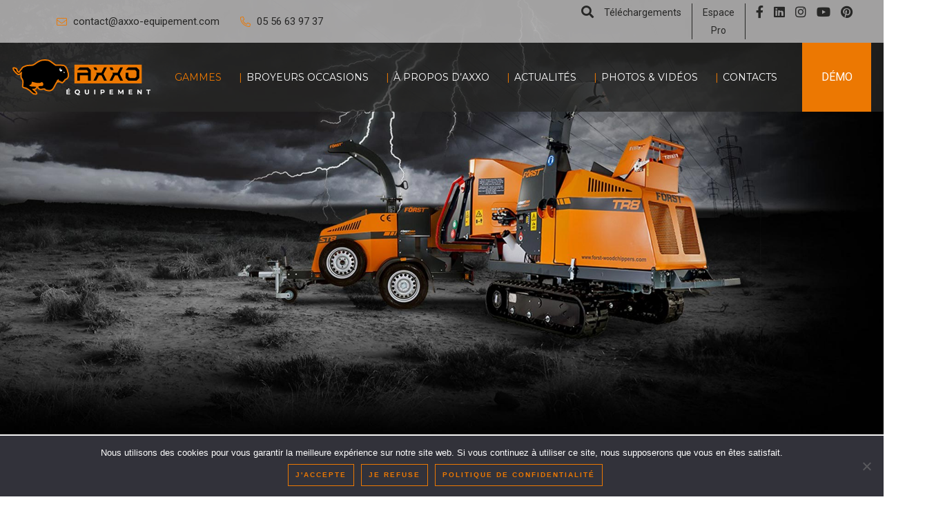

--- FILE ---
content_type: text/html; charset=UTF-8
request_url: https://www.axxo-equipement.com/machines/rogneuse-de-souches-hydraulique/rogneuse-de-souches-hydraulique-compacte-shark4w/
body_size: 18308
content:
<!DOCTYPE html> <!--[if IE 7]><html class="ie ie7" lang="fr-FR"> <![endif]--> <!--[if IE 8]><html class="ie ie8" lang="fr-FR"> <![endif]--> <!--[if !(IE 7) | !(IE 8)  ]><!--><html lang="fr-FR"> <!--<![endif]--><head><meta charset="UTF-8"><meta name="viewport" content="width=device-width, initial-scale=1.0"><link rel="profile" href="https://gmpg.org/xfn/11"><link rel="pingback" href="https://www.axxo-equipement.com/xmlrpc.php"><meta name="keywords" content="broyeur de branches, broyeur de végétaux"><link rel="shortcut icon" type="image/x-icon" href="https://www.axxo-equipement.com/wp-content/themes/axxo/img/favicons/favicon.png"><link rel="apple-touch-icon" href="https://www.axxo-equipement.com/wp-content/themes/axxo/img/favicons/apple-touch-icon.png"><link rel="apple-touch-icon" sizes="76x76" href="https://www.axxo-equipement.com/wp-content/themes/axxo/img/favicons/apple-touch-icon-76x76.png"><link rel="apple-touch-icon" sizes="120x120" href="https://www.axxo-equipement.com/wp-content/themes/axxo/img/favicons/apple-touch-icon-120x120.png"><link rel="apple-touch-icon" sizes="152x152" href="https://www.axxo-equipement.com/wp-content/themes/axxo/img/favicons/apple-touch-icon-152x152.png"><link rel="apple-touch-icon" sizes="167x167" href="https://www.axxo-equipement.com/wp-content/themes/axxo/img/favicons/apple-touch-icon-167x167.png"><link rel="apple-touch-icon" sizes="180x180" href="https://www.axxo-equipement.com/wp-content/themes/axxo/img/favicons/apple-touch-icon-180x180.png">  <script defer src="https://www.googletagmanager.com/gtag/js?id=G-145E8JD28Q"></script> <script>window.dataLayer = window.dataLayer || [];
    function gtag(){dataLayer.push(arguments);}
    gtag('js', new Date());

    gtag('config', 'G-145E8JD28Q');</script> <script data-cfasync="false" data-no-defer="1" data-no-minify="1" data-no-optimize="1">var ewww_webp_supported=!1;function check_webp_feature(A,e){var w;e=void 0!==e?e:function(){},ewww_webp_supported?e(ewww_webp_supported):((w=new Image).onload=function(){ewww_webp_supported=0<w.width&&0<w.height,e&&e(ewww_webp_supported)},w.onerror=function(){e&&e(!1)},w.src="data:image/webp;base64,"+{alpha:"UklGRkoAAABXRUJQVlA4WAoAAAAQAAAAAAAAAAAAQUxQSAwAAAARBxAR/Q9ERP8DAABWUDggGAAAABQBAJ0BKgEAAQAAAP4AAA3AAP7mtQAAAA=="}[A])}check_webp_feature("alpha");</script><script data-cfasync="false" data-no-defer="1" data-no-minify="1" data-no-optimize="1">var Arrive=function(c,w){"use strict";if(c.MutationObserver&&"undefined"!=typeof HTMLElement){var r,a=0,u=(r=HTMLElement.prototype.matches||HTMLElement.prototype.webkitMatchesSelector||HTMLElement.prototype.mozMatchesSelector||HTMLElement.prototype.msMatchesSelector,{matchesSelector:function(e,t){return e instanceof HTMLElement&&r.call(e,t)},addMethod:function(e,t,r){var a=e[t];e[t]=function(){return r.length==arguments.length?r.apply(this,arguments):"function"==typeof a?a.apply(this,arguments):void 0}},callCallbacks:function(e,t){t&&t.options.onceOnly&&1==t.firedElems.length&&(e=[e[0]]);for(var r,a=0;r=e[a];a++)r&&r.callback&&r.callback.call(r.elem,r.elem);t&&t.options.onceOnly&&1==t.firedElems.length&&t.me.unbindEventWithSelectorAndCallback.call(t.target,t.selector,t.callback)},checkChildNodesRecursively:function(e,t,r,a){for(var i,n=0;i=e[n];n++)r(i,t,a)&&a.push({callback:t.callback,elem:i}),0<i.childNodes.length&&u.checkChildNodesRecursively(i.childNodes,t,r,a)},mergeArrays:function(e,t){var r,a={};for(r in e)e.hasOwnProperty(r)&&(a[r]=e[r]);for(r in t)t.hasOwnProperty(r)&&(a[r]=t[r]);return a},toElementsArray:function(e){return e=void 0!==e&&("number"!=typeof e.length||e===c)?[e]:e}}),e=(l.prototype.addEvent=function(e,t,r,a){a={target:e,selector:t,options:r,callback:a,firedElems:[]};return this._beforeAdding&&this._beforeAdding(a),this._eventsBucket.push(a),a},l.prototype.removeEvent=function(e){for(var t,r=this._eventsBucket.length-1;t=this._eventsBucket[r];r--)e(t)&&(this._beforeRemoving&&this._beforeRemoving(t),(t=this._eventsBucket.splice(r,1))&&t.length&&(t[0].callback=null))},l.prototype.beforeAdding=function(e){this._beforeAdding=e},l.prototype.beforeRemoving=function(e){this._beforeRemoving=e},l),t=function(i,n){var o=new e,l=this,s={fireOnAttributesModification:!1};return o.beforeAdding(function(t){var e=t.target;e!==c.document&&e!==c||(e=document.getElementsByTagName("html")[0]);var r=new MutationObserver(function(e){n.call(this,e,t)}),a=i(t.options);r.observe(e,a),t.observer=r,t.me=l}),o.beforeRemoving(function(e){e.observer.disconnect()}),this.bindEvent=function(e,t,r){t=u.mergeArrays(s,t);for(var a=u.toElementsArray(this),i=0;i<a.length;i++)o.addEvent(a[i],e,t,r)},this.unbindEvent=function(){var r=u.toElementsArray(this);o.removeEvent(function(e){for(var t=0;t<r.length;t++)if(this===w||e.target===r[t])return!0;return!1})},this.unbindEventWithSelectorOrCallback=function(r){var a=u.toElementsArray(this),i=r,e="function"==typeof r?function(e){for(var t=0;t<a.length;t++)if((this===w||e.target===a[t])&&e.callback===i)return!0;return!1}:function(e){for(var t=0;t<a.length;t++)if((this===w||e.target===a[t])&&e.selector===r)return!0;return!1};o.removeEvent(e)},this.unbindEventWithSelectorAndCallback=function(r,a){var i=u.toElementsArray(this);o.removeEvent(function(e){for(var t=0;t<i.length;t++)if((this===w||e.target===i[t])&&e.selector===r&&e.callback===a)return!0;return!1})},this},i=new function(){var s={fireOnAttributesModification:!1,onceOnly:!1,existing:!1};function n(e,t,r){return!(!u.matchesSelector(e,t.selector)||(e._id===w&&(e._id=a++),-1!=t.firedElems.indexOf(e._id)))&&(t.firedElems.push(e._id),!0)}var c=(i=new t(function(e){var t={attributes:!1,childList:!0,subtree:!0};return e.fireOnAttributesModification&&(t.attributes=!0),t},function(e,i){e.forEach(function(e){var t=e.addedNodes,r=e.target,a=[];null!==t&&0<t.length?u.checkChildNodesRecursively(t,i,n,a):"attributes"===e.type&&n(r,i)&&a.push({callback:i.callback,elem:r}),u.callCallbacks(a,i)})})).bindEvent;return i.bindEvent=function(e,t,r){t=void 0===r?(r=t,s):u.mergeArrays(s,t);var a=u.toElementsArray(this);if(t.existing){for(var i=[],n=0;n<a.length;n++)for(var o=a[n].querySelectorAll(e),l=0;l<o.length;l++)i.push({callback:r,elem:o[l]});if(t.onceOnly&&i.length)return r.call(i[0].elem,i[0].elem);setTimeout(u.callCallbacks,1,i)}c.call(this,e,t,r)},i},o=new function(){var a={};function i(e,t){return u.matchesSelector(e,t.selector)}var n=(o=new t(function(){return{childList:!0,subtree:!0}},function(e,r){e.forEach(function(e){var t=e.removedNodes,e=[];null!==t&&0<t.length&&u.checkChildNodesRecursively(t,r,i,e),u.callCallbacks(e,r)})})).bindEvent;return o.bindEvent=function(e,t,r){t=void 0===r?(r=t,a):u.mergeArrays(a,t),n.call(this,e,t,r)},o};d(HTMLElement.prototype),d(NodeList.prototype),d(HTMLCollection.prototype),d(HTMLDocument.prototype),d(Window.prototype);var n={};return s(i,n,"unbindAllArrive"),s(o,n,"unbindAllLeave"),n}function l(){this._eventsBucket=[],this._beforeAdding=null,this._beforeRemoving=null}function s(e,t,r){u.addMethod(t,r,e.unbindEvent),u.addMethod(t,r,e.unbindEventWithSelectorOrCallback),u.addMethod(t,r,e.unbindEventWithSelectorAndCallback)}function d(e){e.arrive=i.bindEvent,s(i,e,"unbindArrive"),e.leave=o.bindEvent,s(o,e,"unbindLeave")}}(window,void 0),ewww_webp_supported=!1;function check_webp_feature(e,t){var r;ewww_webp_supported?t(ewww_webp_supported):((r=new Image).onload=function(){ewww_webp_supported=0<r.width&&0<r.height,t(ewww_webp_supported)},r.onerror=function(){t(!1)},r.src="data:image/webp;base64,"+{alpha:"UklGRkoAAABXRUJQVlA4WAoAAAAQAAAAAAAAAAAAQUxQSAwAAAARBxAR/Q9ERP8DAABWUDggGAAAABQBAJ0BKgEAAQAAAP4AAA3AAP7mtQAAAA==",animation:"UklGRlIAAABXRUJQVlA4WAoAAAASAAAAAAAAAAAAQU5JTQYAAAD/////AABBTk1GJgAAAAAAAAAAAAAAAAAAAGQAAABWUDhMDQAAAC8AAAAQBxAREYiI/gcA"}[e])}function ewwwLoadImages(e){if(e){for(var t=document.querySelectorAll(".batch-image img, .image-wrapper a, .ngg-pro-masonry-item a, .ngg-galleria-offscreen-seo-wrapper a"),r=0,a=t.length;r<a;r++)ewwwAttr(t[r],"data-src",t[r].getAttribute("data-webp")),ewwwAttr(t[r],"data-thumbnail",t[r].getAttribute("data-webp-thumbnail"));for(var i=document.querySelectorAll("div.woocommerce-product-gallery__image"),r=0,a=i.length;r<a;r++)ewwwAttr(i[r],"data-thumb",i[r].getAttribute("data-webp-thumb"))}for(var n=document.querySelectorAll("video"),r=0,a=n.length;r<a;r++)ewwwAttr(n[r],"poster",e?n[r].getAttribute("data-poster-webp"):n[r].getAttribute("data-poster-image"));for(var o,l=document.querySelectorAll("img.ewww_webp_lazy_load"),r=0,a=l.length;r<a;r++)e&&(ewwwAttr(l[r],"data-lazy-srcset",l[r].getAttribute("data-lazy-srcset-webp")),ewwwAttr(l[r],"data-srcset",l[r].getAttribute("data-srcset-webp")),ewwwAttr(l[r],"data-lazy-src",l[r].getAttribute("data-lazy-src-webp")),ewwwAttr(l[r],"data-src",l[r].getAttribute("data-src-webp")),ewwwAttr(l[r],"data-orig-file",l[r].getAttribute("data-webp-orig-file")),ewwwAttr(l[r],"data-medium-file",l[r].getAttribute("data-webp-medium-file")),ewwwAttr(l[r],"data-large-file",l[r].getAttribute("data-webp-large-file")),null!=(o=l[r].getAttribute("srcset"))&&!1!==o&&o.includes("R0lGOD")&&ewwwAttr(l[r],"src",l[r].getAttribute("data-lazy-src-webp"))),l[r].className=l[r].className.replace(/\bewww_webp_lazy_load\b/,"");for(var s=document.querySelectorAll(".ewww_webp"),r=0,a=s.length;r<a;r++)e?(ewwwAttr(s[r],"srcset",s[r].getAttribute("data-srcset-webp")),ewwwAttr(s[r],"src",s[r].getAttribute("data-src-webp")),ewwwAttr(s[r],"data-orig-file",s[r].getAttribute("data-webp-orig-file")),ewwwAttr(s[r],"data-medium-file",s[r].getAttribute("data-webp-medium-file")),ewwwAttr(s[r],"data-large-file",s[r].getAttribute("data-webp-large-file")),ewwwAttr(s[r],"data-large_image",s[r].getAttribute("data-webp-large_image")),ewwwAttr(s[r],"data-src",s[r].getAttribute("data-webp-src"))):(ewwwAttr(s[r],"srcset",s[r].getAttribute("data-srcset-img")),ewwwAttr(s[r],"src",s[r].getAttribute("data-src-img"))),s[r].className=s[r].className.replace(/\bewww_webp\b/,"ewww_webp_loaded");window.jQuery&&jQuery.fn.isotope&&jQuery.fn.imagesLoaded&&(jQuery(".fusion-posts-container-infinite").imagesLoaded(function(){jQuery(".fusion-posts-container-infinite").hasClass("isotope")&&jQuery(".fusion-posts-container-infinite").isotope()}),jQuery(".fusion-portfolio:not(.fusion-recent-works) .fusion-portfolio-wrapper").imagesLoaded(function(){jQuery(".fusion-portfolio:not(.fusion-recent-works) .fusion-portfolio-wrapper").isotope()}))}function ewwwWebPInit(e){ewwwLoadImages(e),ewwwNggLoadGalleries(e),document.arrive(".ewww_webp",function(){ewwwLoadImages(e)}),document.arrive(".ewww_webp_lazy_load",function(){ewwwLoadImages(e)}),document.arrive("videos",function(){ewwwLoadImages(e)}),"loading"==document.readyState?document.addEventListener("DOMContentLoaded",ewwwJSONParserInit):("undefined"!=typeof galleries&&ewwwNggParseGalleries(e),ewwwWooParseVariations(e))}function ewwwAttr(e,t,r){null!=r&&!1!==r&&e.setAttribute(t,r)}function ewwwJSONParserInit(){"undefined"!=typeof galleries&&check_webp_feature("alpha",ewwwNggParseGalleries),check_webp_feature("alpha",ewwwWooParseVariations)}function ewwwWooParseVariations(e){if(e)for(var t=document.querySelectorAll("form.variations_form"),r=0,a=t.length;r<a;r++){var i=t[r].getAttribute("data-product_variations"),n=!1;try{for(var o in i=JSON.parse(i))void 0!==i[o]&&void 0!==i[o].image&&(void 0!==i[o].image.src_webp&&(i[o].image.src=i[o].image.src_webp,n=!0),void 0!==i[o].image.srcset_webp&&(i[o].image.srcset=i[o].image.srcset_webp,n=!0),void 0!==i[o].image.full_src_webp&&(i[o].image.full_src=i[o].image.full_src_webp,n=!0),void 0!==i[o].image.gallery_thumbnail_src_webp&&(i[o].image.gallery_thumbnail_src=i[o].image.gallery_thumbnail_src_webp,n=!0),void 0!==i[o].image.thumb_src_webp&&(i[o].image.thumb_src=i[o].image.thumb_src_webp,n=!0));n&&ewwwAttr(t[r],"data-product_variations",JSON.stringify(i))}catch(e){}}}function ewwwNggParseGalleries(e){if(e)for(var t in galleries){var r=galleries[t];galleries[t].images_list=ewwwNggParseImageList(r.images_list)}}function ewwwNggLoadGalleries(e){e&&document.addEventListener("ngg.galleria.themeadded",function(e,t){window.ngg_galleria._create_backup=window.ngg_galleria.create,window.ngg_galleria.create=function(e,t){var r=$(e).data("id");return galleries["gallery_"+r].images_list=ewwwNggParseImageList(galleries["gallery_"+r].images_list),window.ngg_galleria._create_backup(e,t)}})}function ewwwNggParseImageList(e){for(var t in e){var r=e[t];if(void 0!==r["image-webp"]&&(e[t].image=r["image-webp"],delete e[t]["image-webp"]),void 0!==r["thumb-webp"]&&(e[t].thumb=r["thumb-webp"],delete e[t]["thumb-webp"]),void 0!==r.full_image_webp&&(e[t].full_image=r.full_image_webp,delete e[t].full_image_webp),void 0!==r.srcsets)for(var a in r.srcsets)nggSrcset=r.srcsets[a],void 0!==r.srcsets[a+"-webp"]&&(e[t].srcsets[a]=r.srcsets[a+"-webp"],delete e[t].srcsets[a+"-webp"]);if(void 0!==r.full_srcsets)for(var i in r.full_srcsets)nggFSrcset=r.full_srcsets[i],void 0!==r.full_srcsets[i+"-webp"]&&(e[t].full_srcsets[i]=r.full_srcsets[i+"-webp"],delete e[t].full_srcsets[i+"-webp"])}return e}check_webp_feature("alpha",ewwwWebPInit);</script><meta name='robots' content='index, follow, max-image-preview:large, max-snippet:-1, max-video-preview:-1' /><link media="all" href="https://www.axxo-equipement.com/wp-content/cache/autoptimize/css/autoptimize_c93cfe5038f186b75b31e8f9c89e64cd.css" rel="stylesheet"><title>Rogneuse de souches hydraulique compacte - Greentec Shark-4W</title><meta name="description" content="Rogneuse de souches hydraulique compacte Greentec Shark-4W - Balayage 160 cm, profondeur de travail 40 cm - 30 - 90 L/min, 160 - 380 bar" /><link rel="canonical" href="https://www.axxo-equipement.com/machines/rogneuse-de-souches/rogneuse-de-souches-hydraulique-compacte-shark4w/" /><meta property="og:locale" content="fr_FR" /><meta property="og:type" content="article" /><meta property="og:title" content="Rogneuse de souches hydraulique compacte - Greentec Shark-4W" /><meta property="og:description" content="Rogneuse de souches hydraulique compacte Greentec Shark-4W - Balayage 160 cm, profondeur de travail 40 cm - 30 - 90 L/min, 160 - 380 bar" /><meta property="og:url" content="https://www.axxo-equipement.com/machines/rogneuse-de-souches/rogneuse-de-souches-hydraulique-compacte-shark4w/" /><meta property="og:site_name" content="Axxo Équipement" /><meta property="article:publisher" content="https://www.facebook.com/axxobroyeurs/" /><meta property="article:modified_time" content="2024-08-06T14:34:06+00:00" /><meta property="og:image" content="https://www.axxo-equipement.com/wp-content/uploads/2022/11/rogneuse-de-souches-compacte-shark4W.png" /><meta property="og:image:width" content="1365" /><meta property="og:image:height" content="962" /><meta property="og:image:type" content="image/png" /><meta name="twitter:card" content="summary_large_image" /><meta name="twitter:label1" content="Durée de lecture estimée" /><meta name="twitter:data1" content="2 minutes" /> <script type="application/ld+json" class="yoast-schema-graph">{"@context":"https://schema.org","@graph":[{"@type":"WebPage","@id":"https://www.axxo-equipement.com/machines/rogneuse-de-souches/rogneuse-de-souches-hydraulique-compacte-shark4w/","url":"https://www.axxo-equipement.com/machines/rogneuse-de-souches/rogneuse-de-souches-hydraulique-compacte-shark4w/","name":"Rogneuse de souches hydraulique compacte - Greentec Shark-4W","isPartOf":{"@id":"https://www.axxo-equipement.com/#website"},"primaryImageOfPage":{"@id":"https://www.axxo-equipement.com/machines/rogneuse-de-souches/rogneuse-de-souches-hydraulique-compacte-shark4w/#primaryimage"},"image":{"@id":"https://www.axxo-equipement.com/machines/rogneuse-de-souches/rogneuse-de-souches-hydraulique-compacte-shark4w/#primaryimage"},"thumbnailUrl":"https://www.axxo-equipement.com/wp-content/uploads/2022/11/rogneuse-de-souches-compacte-shark4W.png","datePublished":"2022-11-23T08:39:04+00:00","dateModified":"2024-08-06T14:34:06+00:00","description":"Rogneuse de souches hydraulique compacte Greentec Shark-4W - Balayage 160 cm, profondeur de travail 40 cm - 30 - 90 L/min, 160 - 380 bar","breadcrumb":{"@id":"https://www.axxo-equipement.com/machines/rogneuse-de-souches/rogneuse-de-souches-hydraulique-compacte-shark4w/#breadcrumb"},"inLanguage":"fr-FR","potentialAction":[{"@type":"ReadAction","target":["https://www.axxo-equipement.com/machines/rogneuse-de-souches/rogneuse-de-souches-hydraulique-compacte-shark4w/"]}]},{"@type":"ImageObject","inLanguage":"fr-FR","@id":"https://www.axxo-equipement.com/machines/rogneuse-de-souches/rogneuse-de-souches-hydraulique-compacte-shark4w/#primaryimage","url":"https://www.axxo-equipement.com/wp-content/uploads/2022/11/rogneuse-de-souches-compacte-shark4W.png","contentUrl":"https://www.axxo-equipement.com/wp-content/uploads/2022/11/rogneuse-de-souches-compacte-shark4W.png","width":1365,"height":962,"caption":"Rogneuse de souches hydraulique compacte Shark-4W"},{"@type":"BreadcrumbList","@id":"https://www.axxo-equipement.com/machines/rogneuse-de-souches/rogneuse-de-souches-hydraulique-compacte-shark4w/#breadcrumb","itemListElement":[{"@type":"ListItem","position":1,"name":"Accueil","item":"https://www.axxo-equipement.com/"},{"@type":"ListItem","position":2,"name":"Gammes","item":"https://www.axxo-equipement.com/machines/"},{"@type":"ListItem","position":3,"name":"Rogneuse de souches","item":"https://www.axxo-equipement.com/gammes/rogneuse-de-souches/"},{"@type":"ListItem","position":4,"name":"Rogneuse de souches hydraulique","item":"https://www.axxo-equipement.com/gammes/rogneuse-de-souches/rogneuse-de-souches-hydraulique/"},{"@type":"ListItem","position":5,"name":"Greentec Shark-4W"}]},{"@type":"WebSite","@id":"https://www.axxo-equipement.com/#website","url":"https://www.axxo-equipement.com/","name":"Axxo Équipement","description":"","publisher":{"@id":"https://www.axxo-equipement.com/#organization"},"potentialAction":[{"@type":"SearchAction","target":{"@type":"EntryPoint","urlTemplate":"https://www.axxo-equipement.com/?s={search_term_string}"},"query-input":{"@type":"PropertyValueSpecification","valueRequired":true,"valueName":"search_term_string"}}],"inLanguage":"fr-FR"},{"@type":"Organization","@id":"https://www.axxo-equipement.com/#organization","name":"Axxo Équipement","alternateName":"Axxo","url":"https://www.axxo-equipement.com/","logo":{"@type":"ImageObject","inLanguage":"fr-FR","@id":"https://www.axxo-equipement.com/#/schema/logo/image/","url":"https://www.axxo-equipement.com/wp-content/uploads/2022/04/video-cover.jpg","contentUrl":"https://www.axxo-equipement.com/wp-content/uploads/2022/04/video-cover.jpg","width":1920,"height":994,"caption":"Axxo Équipement"},"image":{"@id":"https://www.axxo-equipement.com/#/schema/logo/image/"},"sameAs":["https://www.facebook.com/axxobroyeurs/","https://www.instagram.com/forstbroyeurs/","https://www.linkedin.com/company/axxo-forst/","https://www.youtube.com/channel/UCN6ITQL75delF_bs7JK7MEw","https://www.pinterest.fr/axxobroyeurs/axxo-équipement/"]}]}</script> <link rel='dns-prefetch' href='//www.axxo-equipement.com' /><link rel='dns-prefetch' href='//fonts.googleapis.com' /><link rel="alternate" title="oEmbed (JSON)" type="application/json+oembed" href="https://www.axxo-equipement.com/wp-json/oembed/1.0/embed?url=https%3A%2F%2Fwww.axxo-equipement.com%2Fmachines%2Frogneuse-de-souches%2Frogneuse-de-souches-hydraulique-compacte-shark4w%2F" /><link rel="alternate" title="oEmbed (XML)" type="text/xml+oembed" href="https://www.axxo-equipement.com/wp-json/oembed/1.0/embed?url=https%3A%2F%2Fwww.axxo-equipement.com%2Fmachines%2Frogneuse-de-souches%2Frogneuse-de-souches-hydraulique-compacte-shark4w%2F&#038;format=xml" /><style id='wp-img-auto-sizes-contain-inline-css' type='text/css'>img:is([sizes=auto i],[sizes^="auto," i]){contain-intrinsic-size:3000px 1500px}
/*# sourceURL=wp-img-auto-sizes-contain-inline-css */</style><style id='wp-emoji-styles-inline-css' type='text/css'>img.wp-smiley, img.emoji {
		display: inline !important;
		border: none !important;
		box-shadow: none !important;
		height: 1em !important;
		width: 1em !important;
		margin: 0 0.07em !important;
		vertical-align: -0.1em !important;
		background: none !important;
		padding: 0 !important;
	}
/*# sourceURL=wp-emoji-styles-inline-css */</style><style id='wp-block-library-inline-css' type='text/css'>:root{--wp-block-synced-color:#7a00df;--wp-block-synced-color--rgb:122,0,223;--wp-bound-block-color:var(--wp-block-synced-color);--wp-editor-canvas-background:#ddd;--wp-admin-theme-color:#007cba;--wp-admin-theme-color--rgb:0,124,186;--wp-admin-theme-color-darker-10:#006ba1;--wp-admin-theme-color-darker-10--rgb:0,107,160.5;--wp-admin-theme-color-darker-20:#005a87;--wp-admin-theme-color-darker-20--rgb:0,90,135;--wp-admin-border-width-focus:2px}@media (min-resolution:192dpi){:root{--wp-admin-border-width-focus:1.5px}}.wp-element-button{cursor:pointer}:root .has-very-light-gray-background-color{background-color:#eee}:root .has-very-dark-gray-background-color{background-color:#313131}:root .has-very-light-gray-color{color:#eee}:root .has-very-dark-gray-color{color:#313131}:root .has-vivid-green-cyan-to-vivid-cyan-blue-gradient-background{background:linear-gradient(135deg,#00d084,#0693e3)}:root .has-purple-crush-gradient-background{background:linear-gradient(135deg,#34e2e4,#4721fb 50%,#ab1dfe)}:root .has-hazy-dawn-gradient-background{background:linear-gradient(135deg,#faaca8,#dad0ec)}:root .has-subdued-olive-gradient-background{background:linear-gradient(135deg,#fafae1,#67a671)}:root .has-atomic-cream-gradient-background{background:linear-gradient(135deg,#fdd79a,#004a59)}:root .has-nightshade-gradient-background{background:linear-gradient(135deg,#330968,#31cdcf)}:root .has-midnight-gradient-background{background:linear-gradient(135deg,#020381,#2874fc)}:root{--wp--preset--font-size--normal:16px;--wp--preset--font-size--huge:42px}.has-regular-font-size{font-size:1em}.has-larger-font-size{font-size:2.625em}.has-normal-font-size{font-size:var(--wp--preset--font-size--normal)}.has-huge-font-size{font-size:var(--wp--preset--font-size--huge)}.has-text-align-center{text-align:center}.has-text-align-left{text-align:left}.has-text-align-right{text-align:right}.has-fit-text{white-space:nowrap!important}#end-resizable-editor-section{display:none}.aligncenter{clear:both}.items-justified-left{justify-content:flex-start}.items-justified-center{justify-content:center}.items-justified-right{justify-content:flex-end}.items-justified-space-between{justify-content:space-between}.screen-reader-text{border:0;clip-path:inset(50%);height:1px;margin:-1px;overflow:hidden;padding:0;position:absolute;width:1px;word-wrap:normal!important}.screen-reader-text:focus{background-color:#ddd;clip-path:none;color:#444;display:block;font-size:1em;height:auto;left:5px;line-height:normal;padding:15px 23px 14px;text-decoration:none;top:5px;width:auto;z-index:100000}html :where(.has-border-color){border-style:solid}html :where([style*=border-top-color]){border-top-style:solid}html :where([style*=border-right-color]){border-right-style:solid}html :where([style*=border-bottom-color]){border-bottom-style:solid}html :where([style*=border-left-color]){border-left-style:solid}html :where([style*=border-width]){border-style:solid}html :where([style*=border-top-width]){border-top-style:solid}html :where([style*=border-right-width]){border-right-style:solid}html :where([style*=border-bottom-width]){border-bottom-style:solid}html :where([style*=border-left-width]){border-left-style:solid}html :where(img[class*=wp-image-]){height:auto;max-width:100%}:where(figure){margin:0 0 1em}html :where(.is-position-sticky){--wp-admin--admin-bar--position-offset:var(--wp-admin--admin-bar--height,0px)}@media screen and (max-width:600px){html :where(.is-position-sticky){--wp-admin--admin-bar--position-offset:0px}}
/*wp_block_styles_on_demand_placeholder:696a3eb9c1a33*/
/*# sourceURL=wp-block-library-inline-css */</style><style id='classic-theme-styles-inline-css' type='text/css'>/*! This file is auto-generated */
.wp-block-button__link{color:#fff;background-color:#32373c;border-radius:9999px;box-shadow:none;text-decoration:none;padding:calc(.667em + 2px) calc(1.333em + 2px);font-size:1.125em}.wp-block-file__button{background:#32373c;color:#fff;text-decoration:none}
/*# sourceURL=/wp-includes/css/classic-themes.min.css */</style><link rel='stylesheet' id='google-font-Montserrat-css' href='https://fonts.googleapis.com/css?family=Montserrat%3A100%2C200%2C300%2C400%2C500%2C600%2C700%2C800%2C900&#038;ver=cc88e3dcf4a360eec7b577095798e62a' type='text/css' media='all' /><link rel='stylesheet' id='google-font-Roboto-css' href='https://fonts.googleapis.com/css2?family=Roboto%3Aital%2Cwght%400%2C100%3B0%2C300%3B0%2C400%3B0%2C500%3B0%2C700%3B0%2C900%3B1%2C100%3B1%2C300%3B1%2C400%3B1%2C500%3B1%2C700%3B1%2C900&#038;display=swap%22&#038;ver=cc88e3dcf4a360eec7b577095798e62a' type='text/css' media='all' /> <script defer type="text/javascript" src="https://www.axxo-equipement.com/wp-content/themes/axxo/js/vendor/jquery-3.6.0.min.js" id="jquery-js"></script> <script type="text/javascript" id="sib-front-js-js-extra">var sibErrMsg = {"invalidMail":"Veuillez entrer une adresse e-mail valide.","requiredField":"Veuillez compl\u00e9ter les champs obligatoires.","invalidDateFormat":"Veuillez entrer une date valide.","invalidSMSFormat":"Veuillez entrer une num\u00e9ro de t\u00e9l\u00e9phone valide."};
var ajax_sib_front_object = {"ajax_url":"https://www.axxo-equipement.com/wp-admin/admin-ajax.php","ajax_nonce":"680504f5e6","flag_url":"https://www.axxo-equipement.com/wp-content/plugins/mailin/img/flags/"};
//# sourceURL=sib-front-js-js-extra</script> <script defer type="text/javascript" src="https://www.axxo-equipement.com/wp-content/cache/autoptimize/js/autoptimize_single_84e18e27eece4754ccb51cd2b604c6b5.js?ver=1762155563" id="sib-front-js-js"></script> <link rel="https://api.w.org/" href="https://www.axxo-equipement.com/wp-json/" /><link rel="alternate" title="JSON" type="application/json" href="https://www.axxo-equipement.com/wp-json/wp/v2/machine/1267" /><link rel="EditURI" type="application/rsd+xml" title="RSD" href="https://www.axxo-equipement.com/xmlrpc.php?rsd" /><link rel='shortlink' href='https://www.axxo-equipement.com/?p=1267' /> <script defer type="text/javascript" src="https://cdn.brevo.com/js/sdk-loader.js"></script> <script type="text/javascript">window.Brevo = window.Brevo || [];
  window.Brevo.push(['init', {"client_key":"pi814v1pce8434pe27k0e","email_id":null,"push":{"customDomain":"https:\/\/www.axxo-equipement.com\/wp-content\/plugins\/mailin\/"},"service_worker_url":"wonderpush-worker-loader.min.js?webKey=fabb69aa974a52a596f476db339c25c43333eb942435e2bb813f5e17c6f2be23","frame_url":"brevo-frame.html"}]);</script><script defer type="text/javascript" src="https://cdn.by.wonderpush.com/sdk/1.1/wonderpush-loader.min.js"></script> <script type="text/javascript">window.WonderPush = window.WonderPush || [];
  window.WonderPush.push(['init', {"customDomain":"https:\/\/www.axxo-equipement.com\/wp-content\/plugins\/mailin\/","serviceWorkerUrl":"wonderpush-worker-loader.min.js?webKey=fabb69aa974a52a596f476db339c25c43333eb942435e2bb813f5e17c6f2be23","frameUrl":"wonderpush.min.html","webKey":"fabb69aa974a52a596f476db339c25c43333eb942435e2bb813f5e17c6f2be23"}]);</script><noscript><style>.lazyload[data-src]{display:none !important;}</style></noscript><style>.lazyload{background-image:none !important;}.lazyload:before{background-image:none !important;}</style></head><body class="wp-singular machine-template-default single single-machine postid-1267 wp-embed-responsive wp-theme-axxo cookies-not-set"><div id="searchModal" class="modal fade search-bg" tabindex="-1" role="dialog"><div class="modal-dialog modal-lg" role="document"><div class="modal-content search-popup"><div class="text-center"> <a href="javascript:void(0)" class="close2" data-bs-dismiss="modal" aria-label="Close">× fermer</a></div><form id="searchform" role="search" method="get" action="https://www.axxo-equipement.com/"><div class="row search-outer"><div class="col-md-12"> <input type="text" class="main-search-input" name="s" id="s" placeholder="Votre recherche..." value=""> <input type="submit" class="button btn-orange-transp mt-20" value="Recherche"></div></div></form></div></div></div><header class="header-area header-three"><div class="header-top second-header d-none d-md-block"><div class="container"><div class="row align-items-center"><div class="col-lg-8 col-md-8 d-none d-lg-block"><div class="header-cta"><ul><li> <i class="icon fal fa-envelope"></i> <span><a href="/cdn-cgi/l/email-protection#2b4844455f4a485f6b4a535344064e5a5e425b4e464e455f05484446" title="envoyer un email" target="_blank"><span class="__cf_email__" data-cfemail="f695999882979582b6978e8e99db9387839f86939b939882d895999b">[email&#160;protected]</span></a></span></li><li> <i class="icon fal fa-phone-alt"></i> <span><a href="tel:05 56 63 97 37" title="Appeler" target="_blank">05 56 63 97 37</a></span></li></ul></div></div><div class="col-lg-4 col-md-4 d-none d-lg-block text-right"><div class="header-social"><div class="search"> <a href="#" data-bs-toggle="modal" data-bs-target="#searchModal" class="search-icon" title="Rechercher"><i class="fas fa-search"></i></a> <a href="https://www.axxo-equipement.com/telechargements/" class="telechargements" title="Téléchargements">Téléchargements</a> <a href="https://www.axxo-equipement.com/espace-pro/" class="espace_pro" title="Espace Pro">Espace Pro</a></div> <a href="https://www.facebook.com/axxobroyeurs/" class="" title="Facebook" target="_blank" rel="noreferrer noopener"><i class="fab fa-facebook-f"></i></a> <a href=" https://www.linkedin.com/company/11549009/" class="" title="instagram" target="_blank" rel="noreferrer noopener"><i class="fab fa-linkedin"></i></a> <a href="https://www.instagram.com/forstbroyeurs/" class="" title="instagram" target="_blank" rel="noreferrer noopener"><i class="fab fa-instagram"></i></a> <a href="https://www.youtube.com/channel/UCN6ITQL75delF_bs7JK7MEw" class="" title="Youtube" target="_blank" rel="noreferrer noopener"><i class="fab fa-youtube"></i></a> <a href="https://www.pinterest.fr/axxobroyeurs/axxo-%C3%A9quipement/" class="" title="Youtube" target="_blank" rel="noreferrer noopener"><i class="fab fa-pinterest"></i></a></div></div></div></div></div><div id="header-sticky" class="menu-area"><div class="main-menu"><div class="logo"> <a href="https://www.axxo-equipement.com" title="Accueil"> <img src="[data-uri]" alt="Axxo Équipement" title="Axxo Équipement" data-src="https://www.axxo-equipement.com/wp-content/themes/axxo/img/logos/logo.svg" decoding="async" class="lazyload" /><noscript><img src="https://www.axxo-equipement.com/wp-content/themes/axxo/img/logos/logo.svg" alt="Axxo Équipement" title="Axxo Équipement" data-eio="l" /></noscript> </a></div><div class="desktop-navigation"><nav id="mobile-menu"><ul class=""><li id="menu-item-642" class="menu-item menu-item-type-custom menu-item-object-custom current-menu-ancestor menu-item-has-children menu-item-642"><a>Gammes</a><ul class="sub-menu"><li id="menu-item-2873" class="menu-item menu-item-type-taxonomy menu-item-object-type menu-item-has-children menu-item-2873"><a href="https://www.axxo-equipement.com/gammes/tondeuses-autoportees-hydrostatiques-zero-turn-altoz/">Tondeuses </br>Zero-Turn Altoz</a><ul class="sub-menu"><li id="menu-item-2872" class="menu-item menu-item-type-post_type menu-item-object-machine menu-item-2872"><a href="https://www.axxo-equipement.com/machines/tondeuses-autoportees-hydrostatiques-zero-turn-altoz/altoz-xr-serie/">Altoz XR Série</a></li><li id="menu-item-2871" class="menu-item menu-item-type-post_type menu-item-object-machine menu-item-2871"><a href="https://www.axxo-equipement.com/machines/tondeuses-autoportees-hydrostatiques-zero-turn-altoz/altoz-xp-serie/">Altoz XP Série</a></li><li id="menu-item-2870" class="menu-item menu-item-type-post_type menu-item-object-machine menu-item-2870"><a href="https://www.axxo-equipement.com/machines/tondeuses-autoportees-hydrostatiques-zero-turn-altoz/altoz-trx-serie/">Altoz TRX Série</a></li><li id="menu-item-2869" class="menu-item menu-item-type-post_type menu-item-object-machine menu-item-2869"><a href="https://www.axxo-equipement.com/machines/tondeuses-autoportees-hydrostatiques-zero-turn-altoz/altoz-tsx-serie/">Altoz TSX Série</a></li></ul></li><li id="menu-item-925" class="menu-item menu-item-type-taxonomy menu-item-object-type menu-item-has-children menu-item-925"><a href="https://www.axxo-equipement.com/gammes/broyeur-de-branches/broyeur-de-branches-sur-remorque/">Broyeur de branches </br>sur remorque</a><ul class="sub-menu"><li id="menu-item-2503" class="menu-item menu-item-type-post_type menu-item-object-machine menu-item-2503"><a href="https://www.axxo-equipement.com/machines/broyeur-de-branches/broyeur-forst-cadet-6-st/">Först Cadet 6 ST</a></li><li id="menu-item-792" class="menu-item menu-item-type-post_type menu-item-object-machine menu-item-792"><a href="https://www.axxo-equipement.com/machines/broyeur-de-branches/broyeur-vegetaux-forst-st6p/">Först ST6P</a></li><li id="menu-item-791" class="menu-item menu-item-type-post_type menu-item-object-machine menu-item-791"><a href="https://www.axxo-equipement.com/machines/broyeur-de-branches/broyeur-sur-tourelle-forst-tt6/">Först TT6</a></li><li id="menu-item-919" class="menu-item menu-item-type-post_type menu-item-object-machine menu-item-919"><a href="https://www.axxo-equipement.com/machines/broyeur-de-branches/broyeur-vegetaux-thermique-st6d/">Först ST6D</a></li><li id="menu-item-916" class="menu-item menu-item-type-post_type menu-item-object-machine menu-item-916"><a href="https://www.axxo-equipement.com/machines/broyeur-de-branches/broyeur-de-branches-professionnel-st8d/">Först ST8D</a></li></ul></li><li id="menu-item-926" class="menu-item menu-item-type-taxonomy menu-item-object-type menu-item-has-children menu-item-926"><a href="https://www.axxo-equipement.com/gammes/broyeur-de-branches/broyeur-de-branches-sur-chenilles/">Broyeur de branches </br>sur chenilles</a><ul class="sub-menu"><li id="menu-item-915" class="menu-item menu-item-type-post_type menu-item-object-machine menu-item-915"><a href="https://www.axxo-equipement.com/machines/broyeur-de-branches/broyeur-vegetaux-thermique-sur-chenilles-forst-tr6p/">Först TR6P</a></li><li id="menu-item-918" class="menu-item menu-item-type-post_type menu-item-object-machine menu-item-918"><a href="https://www.axxo-equipement.com/machines/broyeur-de-branches/broyeur-de-banches-sur-chenilles-forst-tr6d/">Först TR6D</a></li><li id="menu-item-914" class="menu-item menu-item-type-post_type menu-item-object-machine menu-item-914"><a href="https://www.axxo-equipement.com/machines/broyeur-de-branches/broyeur-de-branches-automoteur-forst-tr8d/">Först TR8D</a></li><li id="menu-item-913" class="menu-item menu-item-type-post_type menu-item-object-machine menu-item-913"><a href="https://www.axxo-equipement.com/machines/broyeur-de-branches/broyeur-de-banches-correcteur-de-devers-forst-xr8d/">Först XR8D</a></li></ul></li><li id="menu-item-927" class="menu-item menu-item-type-taxonomy menu-item-object-type menu-item-has-children menu-item-927"><a href="https://www.axxo-equipement.com/gammes/broyeur-de-branches/broyeur-pour-tracteur-sur-prise-de-force/">Broyeur de branches </br>pour tracteur</a><ul class="sub-menu"><li id="menu-item-912" class="menu-item menu-item-type-post_type menu-item-object-machine menu-item-912"><a href="https://www.axxo-equipement.com/machines/broyeur-de-branches/broyeur-sur-prise-de-force-pt6/">Först PT6</a></li><li id="menu-item-911" class="menu-item menu-item-type-post_type menu-item-object-machine menu-item-911"><a href="https://www.axxo-equipement.com/machines/broyeur-de-branches/broyeur-pour-tracteur-pt8/">Först PT8</a></li></ul></li><li id="menu-item-1177" class="menu-item menu-item-type-custom menu-item-object-custom menu-item-has-children menu-item-1177"><a href="https://www.axxo-equipement.com/gammes/broyeur-forestier/broyeur-forestier-sur-remorque">Broyeur forestier </br>sur remorque</a><ul class="sub-menu"><li id="menu-item-1179" class="menu-item menu-item-type-post_type menu-item-object-machine menu-item-1179"><a href="https://www.axxo-equipement.com/machines/broyeur-forestier/broyeur-de-branches-30-cm-cheetah-30r/">Greentec Cheetah 30R</a></li><li id="menu-item-1178" class="menu-item menu-item-type-post_type menu-item-object-machine menu-item-1178"><a href="https://www.axxo-equipement.com/machines/broyeur-forestier/broyeur-de-branches-40-cm-jaguar-40r/">Greentec Jaguar 40R</a></li></ul></li><li id="menu-item-1205" class="menu-item menu-item-type-taxonomy menu-item-object-type menu-item-has-children menu-item-1205"><a href="https://www.axxo-equipement.com/gammes/broyeur-forestier/broyeur-forestier-sur-chenilles/">Broyeur forestier </br>sur chenilles</a><ul class="sub-menu"><li id="menu-item-1206" class="menu-item menu-item-type-post_type menu-item-object-machine menu-item-1206"><a href="https://www.axxo-equipement.com/machines/broyeur-forestier/broyeur-de-branches-sur-chenilles-30-cm-cheetah-30t/">Greentec Cheetah 30T</a></li><li id="menu-item-1220" class="menu-item menu-item-type-post_type menu-item-object-machine menu-item-1220"><a href="https://www.axxo-equipement.com/machines/broyeur-forestier/broyeur-de-branches-sur-chenilles-40-cm-jaguar-40t/">Greentec Jaguar 40T</a></li></ul></li><li id="menu-item-1450" class="menu-item menu-item-type-taxonomy menu-item-object-type menu-item-has-children menu-item-1450"><a href="https://www.axxo-equipement.com/gammes/broyeur-forestier/broyeur-forestier-sur-prise-de-force/">Broyeur forestier </br>sur prise de force</a><ul class="sub-menu"><li id="menu-item-1451" class="menu-item menu-item-type-post_type menu-item-object-machine menu-item-1451"><a href="https://www.axxo-equipement.com/machines/broyeur-forestier/broyeur-forestier-pdf-30-cm-30p/">Greentec Cheetah 30P</a></li><li id="menu-item-1469" class="menu-item menu-item-type-post_type menu-item-object-machine menu-item-1469"><a href="https://www.axxo-equipement.com/machines/broyeur-forestier/broyeur-forestier-pour-tracteur-40-cm-40p/">Greentec Jaguar 40P</a></li></ul></li><li id="menu-item-2091" class="menu-item menu-item-type-taxonomy menu-item-object-type menu-item-has-children menu-item-2091"><a href="https://www.axxo-equipement.com/gammes/broyeur-de-dechetterie/">Broyeur de déchetterie</a><ul class="sub-menu"><li id="menu-item-2092" class="menu-item menu-item-type-post_type menu-item-object-machine menu-item-2092"><a href="https://www.axxo-equipement.com/machines/broyeur-de-dechetterie/broyeur-de-decheterie-sur-remorque-hfg-2r/">Husmann HFG-2R</a></li></ul></li><li id="menu-item-2474" class="menu-item menu-item-type-taxonomy menu-item-object-type menu-item-has-children menu-item-2474"><a href="https://www.axxo-equipement.com/gammes/mini-chargeur/">Mini chargeur</a><ul class="sub-menu"><li id="menu-item-2473" class="menu-item menu-item-type-post_type menu-item-object-machine menu-item-2473"><a href="https://www.axxo-equipement.com/machines/mini-chargeur/mini-chargeur-neomach-nova-x30/">Neomach Nova x30</a></li><li id="menu-item-2487" class="menu-item menu-item-type-post_type menu-item-object-machine menu-item-2487"><a href="https://www.axxo-equipement.com/machines/mini-chargeur/neomach-nova-x40/">Neomach Nova x40</a></li></ul></li><li id="menu-item-2475" class="menu-item menu-item-type-taxonomy menu-item-object-type current-machine-ancestor current-menu-ancestor current-menu-parent current-machine-parent menu-item-has-children menu-item-2475"><a href="https://www.axxo-equipement.com/gammes/rogneuse-de-souches/rogneuse-de-souches-hydraulique/">Rogneuse de souches hydraulique</a><ul class="sub-menu"><li id="menu-item-2470" class="menu-item menu-item-type-post_type menu-item-object-machine current-menu-item menu-item-2470"><a href="https://www.axxo-equipement.com/machines/rogneuse-de-souches/rogneuse-de-souches-hydraulique-compacte-shark4w/" aria-current="page">Greentec Shark-4W</a></li><li id="menu-item-2471" class="menu-item menu-item-type-post_type menu-item-object-machine menu-item-2471"><a href="https://www.axxo-equipement.com/machines/rogneuse-de-souches/dessoucheuse-hydraulique-pour-pelle-shark6/">Greentec Shark-6</a></li><li id="menu-item-2472" class="menu-item menu-item-type-post_type menu-item-object-machine menu-item-2472"><a href="https://www.axxo-equipement.com/machines/rogneuse-de-souches/rogneuse-de-souches-pour-pelle-shark8/">Greentec Shark-8</a></li></ul></li><li id="menu-item-1250" class="menu-item menu-item-type-taxonomy menu-item-object-type menu-item-has-children menu-item-1250"><a href="https://www.axxo-equipement.com/gammes/rogneuse-de-souches/rogneuse-de-souches-sur-prise-de-force/">Rogneuse de souches</br>sur prise de force</a><ul class="sub-menu"><li id="menu-item-1251" class="menu-item menu-item-type-post_type menu-item-object-machine menu-item-1251"><a href="https://www.axxo-equipement.com/machines/rogneuse-de-souches/rogneuse-sur-prise-de-force-660/">Greentec Piranha 6</a></li><li id="menu-item-1260" class="menu-item menu-item-type-post_type menu-item-object-machine menu-item-1260"><a href="https://www.axxo-equipement.com/machines/rogneuse-de-souches/rogneuse-pour-tracteur-piranha/">Greentec Piranha 8</a></li></ul></li><li id="menu-item-1348" class="menu-item menu-item-type-taxonomy menu-item-object-type menu-item-has-children menu-item-1348"><a href="https://www.axxo-equipement.com/gammes/transpalette-sur-chenilles/">Transpalette</a><ul class="sub-menu"><li id="menu-item-1350" class="menu-item menu-item-type-post_type menu-item-object-machine menu-item-1350"><a href="https://www.axxo-equipement.com/machines/transpalette-sur-chenilles/chariot-elevateur-sur-chenilles-p13s/">Antolini P13s</a></li><li id="menu-item-1355" class="menu-item menu-item-type-post_type menu-item-object-machine menu-item-1355"><a href="https://www.axxo-equipement.com/machines/transpalette-sur-chenilles/transpalette-sur-chenilles-p13/">Antolini P13</a></li><li id="menu-item-1349" class="menu-item menu-item-type-post_type menu-item-object-machine menu-item-1349"><a href="https://www.axxo-equipement.com/machines/transpalette-sur-chenilles/chariot-electrique-sur-chenilles-p13e/">Antolini P13e</a></li><li id="menu-item-1425" class="menu-item menu-item-type-post_type menu-item-object-machine menu-item-1425"><a href="https://www.axxo-equipement.com/machines/transpalette-sur-chenilles/chariot-de-manutention-sur-chenilles-p20/">Antolini P20</a></li></ul></li></ul></li><li id="menu-item-411" class="menu-item menu-item-type-post_type menu-item-object-page menu-item-411"><a href="https://www.axxo-equipement.com/occasions/">Broyeurs occasions</a></li><li id="menu-item-412" class="menu-item menu-item-type-post_type menu-item-object-page menu-item-412"><a href="https://www.axxo-equipement.com/a-propos/">À propos d’Axxo</a></li><li id="menu-item-413" class="menu-item menu-item-type-post_type menu-item-object-page menu-item-413"><a href="https://www.axxo-equipement.com/actualites/">Actualités</a></li><li id="menu-item-414" class="menu-item menu-item-type-post_type menu-item-object-page menu-item-414"><a href="https://www.axxo-equipement.com/photos-videos/">Photos &#038; Vidéos</a></li><li id="menu-item-24" class="menu-item menu-item-type-post_type menu-item-object-page menu-item-24"><a href="https://www.axxo-equipement.com/nous-contacter/" title="Contactez-nous">Contacts</a></li><li id="menu-item-2265" class="display_mobile menu-item menu-item-type-post_type menu-item-object-page menu-item-2265"><a href="https://www.axxo-equipement.com/espace-pro/">Espace pro</a></li></ul></nav></div><div class="header-demo-btn"> <a href="https://www.axxo-equipement.com/demo/" class="">Démo</a></div></div><div class="col-12"><div class="mobile-menu"></div></div></div></div></header><section class="showcase"><div class="video-container lazyload" style=""><div class="video-overlay" style="background-color: ;"></div><div class="yt-video"><div id="ytbg" data-ytbg-fade-in="true" data-youtube="https://www.youtube.com/watch?v=EKNClqZ-c7o;">"></div></div></div></section><div class="breadcrumb-container"><div class="container"><div class="row align-items-center"><div class="col-xl-12 col-lg-12"><div class="bread-crumb-outer"><p id="breadcrumbs" class="flex flex-wrap items-center justify-center"><span><span><a href="https://www.axxo-equipement.com/">Accueil</a></span> | <span><a href="https://www.axxo-equipement.com/machines/">Gammes</a></span> | <span><a href="https://www.axxo-equipement.com/gammes/rogneuse-de-souches/">Rogneuse de souches</a></span> | <span><a href="https://www.axxo-equipement.com/gammes/rogneuse-de-souches/rogneuse-de-souches-hydraulique/">Rogneuse de souches hydraulique</a></span> | <span class="breadcrumb_last" aria-current="page">Greentec Shark-4W</span></span></p></div></div></div></div></div><section class="white-bg p-relative fix pt-50 pb-50 text-center"><div class="container"><div class="row align-items-center"><div class="col-xl-12 col-lg-12"><h1 class='regular grey-light'>Rogneuse de souches hydraulique compacte</h1></div></div></div></section><section class="pt-50 pb-0"><section class="p-relative pt-0 pb-100"><div class="container"><div class="row"><div class="col-md-5"><h3 class="orange bold mb-20 product-title">Greentec Shark-4W</h1><h2 class="mb-20 product-subtitle">Rogneuse hydraulique compacte pour robot et porte-outils</h6><div class="mb-50"><p>La Greentec Shark-4W est une rogneuse de souches compacte à entrainement hydraulique. Elle ne pèse que 315 kg. Elle nécessite afin de fonctionner d&rsquo;un débit et d&rsquo;une pression minimum de 30 L/min et de 160 bar. Compacte, elle convient parfaitement aux porteurs multi-outils, mini-chargeurs et robots de pente munis de sorties hydrauliques.</p></div> <a href="https://www.axxo-equipement.com/nous-contacter/" class="button btn-orange-transp">Contactez-nous</a></div><div class="col-md-7 single-machine-img"> <img src="[data-uri]" alt="Rogneuse de souches hydraulique compacte Greentec Shark-4W" title="Greentec Shark-4W" data-src="https://www.axxo-equipement.com/wp-content/uploads/2022/11/rogneuse-de-souches-compacte-shark4W-1024x478.jpg" decoding="async" class="lazyload ewww_webp_lazy_load" data-eio-rwidth="1024" data-eio-rheight="478" data-src-webp="https://www.axxo-equipement.com/wp-content/uploads/2022/11/rogneuse-de-souches-compacte-shark4W-1024x478.jpg.webp" /><noscript><img src="https://www.axxo-equipement.com/wp-content/uploads/2022/11/rogneuse-de-souches-compacte-shark4W-1024x478.jpg" alt="Rogneuse de souches hydraulique compacte Greentec Shark-4W" title="Greentec Shark-4W" data-eio="l" /></noscript></div></div></section><section class="technique-area p-relative fix"><div class="technique-area-container col-eq-height"><div class="width-50 orange-bg column text-center"><div class="tech-left"><h4 class="bold white uppercase mb-50">Données techniques</h4> <a href="https://www.axxo-equipement.com/wp-content/uploads/2024/08/fiche-technique_Shark-4W.pdf" title="Fiche technique" target="_blank" rel="nofollow" class="button btn-white-transp btn-small mb-25 mr-15">Fiche technique</a></div></div><div class="width-50 grey-dark-bg column"><div class="tech-right"><table class="product_specifications"><tbody><tr><th class="white regular text-r">Débit</th><td class="white bold">30 - 90 L/min</td></tr><tr><th class="white regular text-r">Pression</th><td class="white bold">160 - 380 bar</td></tr><tr><th class="white regular text-r">Balayage</th><td class="white bold">1 600 mm</td></tr><tr><th class="white regular text-r">Profondeur de travail</th><td class="white bold">400 mm (600 mm sans la lame)</td></tr><tr><th class="white regular text-r">Hauteur de travail</th><td class="white bold">700 mm</td></tr><tr><th class="white regular text-r">Diamètre disque</th><td class="white bold">480 mm</td></tr><tr><th class="white regular text-r">Épaisseur disque</th><td class="white bold">30 mm</td></tr><tr><th class="white regular text-r">Dents</th><td class="white bold">2 x 8</td></tr><tr><th class="white regular text-r">Entrainement</th><td class="white bold">Hydraulique</td></tr><tr><th class="white regular text-r">Vitesse de rotation</th><td class="white bold">1 400 - 1 550 tr/min</td></tr><tr><th class="white regular text-r">Dimensions</th><td class="white bold">1 230 x 840 x 550 mm</td></tr><tr><th class="white regular text-r">Poids</th><td class="white bold">315 kg</td></tr></tbody></table></div></div></div></section><section class="banner-area p-relative fix pt-50 pb-50 grey-light-alt-bg"><div class="text-center"><div class="footer-icons faq-btn collapsed" type="button" data-bs-toggle="collapse" data-bs-target="#collapseOne" aria-expanded="true" aria-controls="collapseOne"> <img src="[data-uri]" class="icon lazyload" alt="En savoir plus Axxo" data-src="https://www.axxo-equipement.com/wp-content/themes/axxo/img/pictos/plus.svg" decoding="async" /><noscript><img src="https://www.axxo-equipement.com/wp-content/themes/axxo/img/pictos/plus.svg" class="icon" alt="En savoir plus Axxo" data-eio="l" /></noscript><h4 class="bold orange m-0">En savoir plus</h4></div></div><div id="collapseOne" class="collapse grey-light-alt-bg"><div class="container"><div class="post-content mt-50"><p>La rogneuse de souches compacte Greentec Shark-4W est une dessoucheuse petit format à entrainement hydraulique. Compacte, elle ne pèse que 315 kg. Afin de fonctionner, elle nécessite un débit et une pression comprises entre 30 et 90 L/min et de 160 et 380 bar. Elle convient parfaitement aux porteurs multi-outils, mini-chargeurs et <a href="https://www.axxo-equipement.com/machines/robot-de-pente-debroussailleur/robot-de-pente-radiocommande-antolini-av28/">robots de pente</a> munis de sorties hydrauliques.</p><h6 class="wp-block-heading">Rogneuse de souches hydraulique compacte</h6><p>Ses matériaux et finitions de qualité font de la Shark-4W une rogneuse de souches légère, robuste et fiable.</p><p>Son moteur hydraulique à piston avec soupape offre un haut rendement ainsi que d&rsquo;excellentes performances.<br>Les bavettes en PVC retiennent la dispersion des projections pendant le rognage.</p><p>Le disque de rognage mesure 480 mm de diamètre et 30 mm d&rsquo;épaisseur. Il dispose de 2 rangées de 8 dents chacune. Le vérin de levage hydraulique permet un rognage efficace, pouvant atteindre 400 mm en dessous du sol et 700 mm au-dessus du sol. La lame de nivellement se démonte facilement et rapidement. Une fois enlevée, elle permet d&rsquo;atteindre une profondeur de travail de 600 mm.<br>Lame stabilise le rognage et permet également de pousser le broyat, de boucher le trou de rognage et de niveler le terrain.</p><p>La dessoucheuse Greentec existe aussi en version <a href="https://www.axxo-equipement.com/gammes/rogneuse-de-souches/rogneuse-de-souches-sur-prise-de-force/">rogneuse de souches sur prise de force</a>.</p><p><a href="https://www.placedupro.com/articles/1746/axxo-etoffe-son-offre-avec-des-broyeurs-%e2%80%98gros-calibres" target="_blank" rel="noreferrer noopener nofollow">Lire l&rsquo;article « placedupro.com »</a><br><a href="https://www.elagueurs-grimpeurs.com/nouveautes/axxo-etoffe-son-offre-en-integrant-ufkes-greentec/" target="_blank" rel="noreferrer noopener">Le « Guide des élagueurs » en parle</a><br><a href="https://www.materiel-paysage.com/actualites/article/838049/axxo-distribue-les-materiels-ufkes-greentec" target="_blank" rel="noreferrer noopener">Lire l&rsquo;article</a><a href="https://www.materiel-paysage.com/actualites/article/838049/axxo-distribue-les-materiels-ufkes-greentec" target="_blank" rel="noreferrer noopener nofollow"> « Matériel et P</a><a href="https://www.materiel-paysage.com/actualites/article/838049/axxo-distribue-les-materiels-ufkes-greentec" target="_blank" rel="noreferrer noopener">aysage »</a></p></div></div></div></section><section class="machine-accordion"><ul><li style="background: transparent" class="lazyload" data-back="https://www.axxo-equipement.com/wp-content/uploads/2022/11/rogneuse-de-souches-moteur-hydraulique-piston-shark4W.jpg" data-eio-rwidth="1365" data-eio-rheight="1365" data-back-webp="https://www.axxo-equipement.com/wp-content/uploads/2022/11/rogneuse-de-souches-moteur-hydraulique-piston-shark4W.jpg.webp" data-back-webp="https://www.axxo-equipement.com/wp-content/uploads/2022/11/rogneuse-de-souches-moteur-hydraulique-piston-shark4W.jpg.webp"><div> <a href="#"><div class="accordion-content"><h2>Moteur hydraulique à piston</h2><p><p>Son moteur hydraulique à piston avec soupape offre un haut rendement ainsi que d&rsquo;excellentes performances.</p></p></div> </a></div></li><li style="background: transparent" class="lazyload" data-back="https://www.axxo-equipement.com/wp-content/uploads/2022/11/rogneuse-de-souches-compacte-piston-shark4W.jpg" data-eio-rwidth="1365" data-eio-rheight="1365" data-back-webp="https://www.axxo-equipement.com/wp-content/uploads/2022/11/rogneuse-de-souches-compacte-piston-shark4W.jpg.webp" data-back-webp="https://www.axxo-equipement.com/wp-content/uploads/2022/11/rogneuse-de-souches-compacte-piston-shark4W.jpg.webp"><div> <a href="#"><div class="accordion-content"><h2>Vérin de levage</h2><p><p>Le vérin de levage hydraulique permet de rendre encore plus compacte la rogneuse pendant les phases de transport.</p></p></div> </a></div></li><li style="background: transparent" class="lazyload" data-back="https://www.axxo-equipement.com/wp-content/uploads/2022/11/rogneuse-de-souches-compacte-bavette-shark4W.jpg" data-eio-rwidth="1365" data-eio-rheight="1365" data-back-webp="https://www.axxo-equipement.com/wp-content/uploads/2022/11/rogneuse-de-souches-compacte-bavette-shark4W.jpg.webp" data-back-webp="https://www.axxo-equipement.com/wp-content/uploads/2022/11/rogneuse-de-souches-compacte-bavette-shark4W.jpg.webp"><div> <a href="#"><div class="accordion-content"><h2>Bavettes</h2><p><p>Les bavettes en PVC retiennent la dispersion des projections pendant le rognage.</p></p></div> </a></div></li></ul></section><div class="container"></div></section><section id="" class="occasions-area-bottom p-relative pt-0 pb-0 grey-light-alt-bg"><div class="occasion-image-container pt-0 pb-0 lazyload" style="" data-back="https://www.axxo-equipement.com/wp-content/uploads/2022/08/broyeur-de-branches-occasion-600.png" data-eio-rwidth="758" data-eio-rheight="600" data-back-webp="https://www.axxo-equipement.com/wp-content/uploads/2022/08/broyeur-de-branches-occasion-600.png.webp" data-back-webp="https://www.axxo-equipement.com/wp-content/uploads/2022/08/broyeur-de-branches-occasion-600.png.webp"><div class="container"><div class="width-50 zoom-content"><h2 class="orange regular mb-50">Une info, un devis, </br>une démo ?</h2><div class="grey-light regular mb-50"><p>Proximité, réactivité, expertise : toutes nos équipes se tiennent à votre disposition pour tous renseignements, documentation, devis ou démonstration. Broyeur de branches, broyeur de végétaux, broyeur de déchetterie, broyeur de pente, motofaucheuse, rogneuse de souches… Axxo est à votre écoute.</p></div> <a href="https://www.axxo-equipement.com/demo/" class="button btn-orange-transp">Réservez votre démo</a></div></div></div></section><section class="banner-area p-relative fix pt-25 pb-25 text-center orange-bg"><div class="container"><div class="row"><div class="col-lg-3 col-sm-6 col-xs-12"> <a href="https://www.axxo-equipement.com/telechargements/"><div class="footer-icons"> <img src="[data-uri]" alt="Tléléchargements Axxo Équipement" title="" class="icon lazyload" data-src="https://www.axxo-equipement.com/wp-content/themes/axxo/img/pictos/telechargement.svg" decoding="async" /><noscript><img src="https://www.axxo-equipement.com/wp-content/themes/axxo/img/pictos/telechargement.svg" alt="Tléléchargements Axxo Équipement" title="" class="icon" data-eio="l" /></noscript><h4 class="bold white m-0">TÉLÉCHARGEMENTS</h4></div> </a></div><div class="col-lg-3 col-sm-6 col-xs-12"> <a href="https://www.axxo-equipement.com/brochures/"><div class="footer-icons"> <img src="[data-uri]" alt="Brochures Axxo Équipement" title="" class="icon lazyload" data-src="https://www.axxo-equipement.com/wp-content/themes/axxo/img/pictos/brochure.svg" decoding="async" /><noscript><img src="https://www.axxo-equipement.com/wp-content/themes/axxo/img/pictos/brochure.svg" alt="Brochures Axxo Équipement" title="" class="icon" data-eio="l" /></noscript><h4 class="bold white m-0">BROCHURES</h4></div> </a></div><div class="col-lg-3 col-sm-6 col-xs-12"> <a href="https://www.axxo-equipement.com/demo/"><div class="footer-icons"> <img src="[data-uri]" alt="Démo Axxo Équipement" title="" class="icon lazyload" data-src="https://www.axxo-equipement.com/wp-content/themes/axxo/img/pictos/demo.svg" decoding="async" /><noscript><img src="https://www.axxo-equipement.com/wp-content/themes/axxo/img/pictos/demo.svg" alt="Démo Axxo Équipement" title="" class="icon" data-eio="l" /></noscript><h4 class="bold white m-0">DÉMO</h4></div> </a></div><div class="col-lg-3 col-sm-6 col-xs-12"> <a href="https://www.axxo-equipement.com/s-a-v/"><div class="footer-icons"> <img src="[data-uri]" alt="SAV Axxo Équipement" title="" class="icon lazyload" data-src="https://www.axxo-equipement.com/wp-content/themes/axxo/img/pictos/sav.svg" decoding="async" /><noscript><img src="https://www.axxo-equipement.com/wp-content/themes/axxo/img/pictos/sav.svg" alt="SAV Axxo Équipement" title="" class="icon" data-eio="l" /></noscript><h4 class="bold white m-0">S.A.V.</h4></div> </a></div></div></div></section><div class="scroll-top not-visible"> <i class="fa fa-angle-up"></i></div><footer class="footer-bg footer-p pt-90"><div class="footer-top pb-70"><div class="container"><div class="row"><div class="col-xl-12 col-lg-12 col-sm-12"><div class="footer-logo"> <a href="https://www.axxo-equipement.com" title="Accueil"> <img src="[data-uri]" alt="Axxo Équipement" title="Axxo Équipement" data-src="https://www.axxo-equipement.com/wp-content/themes/axxo/img/logos/logo.svg" decoding="async" class="lazyload" /><noscript><img src="https://www.axxo-equipement.com/wp-content/themes/axxo/img/logos/logo.svg" alt="Axxo Équipement" title="Axxo Équipement" data-eio="l" /></noscript> </a></div></div></div><div class="row justify-content-between"><div class="col-xl-4 col-lg-4 col-sm-6"><div class="footer-widget mb-30"><div class="f-widget-title"></div><div class="footer-link"><div class="f-contact"><ul><li> <span class=""><i class="icon fal fa-map-marker-alt"></i></i></span> <span>4 rue des Frênes</br>33210 Mazères</span></li><li> <span class=""><i class="icon fal fa-phone-alt"></i></span> <span><a href="tel:05 56 63 97 37" title="Appeler" target="_blank">05 56 63 97 37</a></span></li><li> <span class=""><i class="icon fal fa-envelope"></i></span> <span><a href="/cdn-cgi/l/email-protection#4e2d21203a2f2d3a0e2f363621632b3f3b273e2b232b203a602d2123" class="footer-email" title="envoyer un email" target="_blank"><span class="__cf_email__" data-cfemail="8cefe3e2f8edeff8ccedf4f4e3a1e9fdf9e5fce9e1e9e2f8a2efe3e1">[email&#160;protected]</span></a></span></li></ul></div></div><div class="footer-social"> <a href="https://www.facebook.com/axxobroyeurs/" class="" title="Facebook" target="_blank" rel="noreferrer noopener"><i class="fab fa-facebook-f"></i></a> <a href=" https://www.linkedin.com/company/11549009/" class="" title="instagram" target="_blank" rel="noreferrer noopener"><i class="fab fa-linkedin"></i></a> <a href="https://www.instagram.com/forstbroyeurs/" class="" title="instagram" target="_blank" rel="noreferrer noopener"><i class="fab fa-instagram"></i></a> <a href="https://www.youtube.com/channel/UCN6ITQL75delF_bs7JK7MEw" class="" title="Youtube" target="_blank" rel="noreferrer noopener"><i class="fab fa-youtube"></i></a> <a href="https://www.pinterest.fr/axxobroyeurs/axxo-%C3%A9quipement/" class="" title="Youtube" target="_blank" rel="noreferrer noopener"><i class="fab fa-pinterest"></i></a></div></div></div><div class="col-xl-2 col-lg-2 col-sm-6"><div class="footer-widget mb-30"><div class="footer-link"><ul class=""><li id="menu-item-1053" class="menu-item menu-item-type-post_type menu-item-object-page menu-item-1053"><a href="https://www.axxo-equipement.com/occasions/">Broyeurs occasions</a></li><li id="menu-item-1054" class="menu-item menu-item-type-post_type menu-item-object-page menu-item-1054"><a href="https://www.axxo-equipement.com/a-propos/">À propos d&rsquo;Axxo</a></li><li id="menu-item-1055" class="menu-item menu-item-type-post_type menu-item-object-page menu-item-1055"><a href="https://www.axxo-equipement.com/actualites/">Actualités</a></li><li id="menu-item-1056" class="menu-item menu-item-type-post_type menu-item-object-page menu-item-1056"><a href="https://www.axxo-equipement.com/photos-videos/">Photos &#038; Vidéos</a></li><li id="menu-item-1057" class="menu-item menu-item-type-post_type menu-item-object-page menu-item-1057"><a href="https://www.axxo-equipement.com/nous-contacter/">Contacts</a></li></ul></div></div></div><div class="col-xl-2 col-lg-2 col-sm-6"><div class="footer-widget mb-30"><div class="footer-link"><ul class=""><li id="menu-item-1052" class="menu-item menu-item-type-post_type menu-item-object-page menu-item-1052"><a href="https://www.axxo-equipement.com/telechargements/">Téléchargements</a></li><li id="menu-item-37" class="menu-item menu-item-type-post_type menu-item-object-page menu-item-37"><a href="https://www.axxo-equipement.com/plan-de-site/">Plan de site</a></li><li id="menu-item-34" class="menu-item menu-item-type-post_type menu-item-object-page menu-item-34"><a href="https://www.axxo-equipement.com/mentions-legales/">Mentions légales</a></li><li id="menu-item-29" class="menu-item menu-item-type-post_type menu-item-object-page menu-item-privacy-policy menu-item-29"><a rel="privacy-policy" href="https://www.axxo-equipement.com/politique-de-confidentialite/">Politique de confidentialité</a></li></ul></div></div></div><div class="col-xl-4 col-lg-4 col-sm-6"><div class="footer-widget mb-30"> <a href="#" title="Newsletter" data-bs-toggle="modal" data-bs-target="#exampleModal"><div class="footer-newsletter relative"><h2 class="regular orange mb-0">Inscription newsletter</h2><div class="footer-newsletter-img"> <img src="[data-uri]" alt="Newsletter Axxo Équipement" title="Axxo Équipement" data-src="https://www.axxo-equipement.com/wp-content/themes/axxo/img/broyeur-de-branches_newsletter.png" decoding="async" class="lazyload" data-eio-rwidth="400" data-eio-rheight="240" /><noscript><img src="https://www.axxo-equipement.com/wp-content/themes/axxo/img/broyeur-de-branches_newsletter.png" alt="Newsletter Axxo Équipement" title="Axxo Équipement" data-eio="l" /></noscript></div></div> </a></div></div></div></div></div><div class="copyright-wrap mt-20"><div class="container"><div class="row align-items-center"><div class="col-lg-6"><p class="copy">Axxo Équipement 2026  &copy; - Tous droits réservés.</p></div><div class="col-lg-6"><p class="copy copy-wpcreations">Site réalisé par <a href="https://pierre-wagner.fr/" target="_blank" rel="nofollow">WPCréations</a></p></div></div></div></div></footer><div class="modal fade" id="exampleModal" tabindex="-1" aria-labelledby="exampleModalLabel" aria-hidden="true"><div class="modal-dialog modal-dialog-centered"><div class="modal-content"><div class="modal-header"><h5 class="modal-title" id="exampleModalLabel">Inscrivez-vous à notre lettre d'information</h5> <button type="button" class="btn-close" data-bs-dismiss="modal" aria-label="Close"></button></div><div class="modal-body text-center"><form id="sib_signup_form_2" method="post" class="sib_signup_form"><div class="sib_loader" style="display:none;"><img
 src="[data-uri]" alt="loader" data-src="https://www.axxo-equipement.com/wp-includes/images/spinner.gif" decoding="async" class="lazyload" data-eio-rwidth="20" data-eio-rheight="20"><noscript><img
 src="https://www.axxo-equipement.com/wp-includes/images/spinner.gif" alt="loader" data-eio="l"></noscript></div> <input type="hidden" name="sib_form_action" value="subscribe_form_submit"> <input type="hidden" name="sib_form_id" value="2"> <input type="hidden" name="sib_form_alert_notice" value="Remplissez ce champ s’il vous plaît"> <input type="hidden" name="sib_form_invalid_email_notice" value="Cette adresse email n&#039;est pas valide"> <input type="hidden" name="sib_security" value="680504f5e6"><div class="sib_signup_box_inside_2"><div style="/*display:none*/" class="sib_msg_disp"></div><div class="sib-email-area mb-25"> <input type="email" class="sib-email-area-input" name="email" placeholder="Entrez votre adresse email" required="required"></div><p class=" mb-25">Votre adresse email est uniquement utilisée pour vous envoyer notre lettre d'information, vous pouvez vous désinscire à tout moment en suivant le lien en pied de page de chaque lettre d'information.</p><div class="newsletter-form-submit"> <input type="submit" class="btn" value="S'inscrire"></div></div></form><style>form#sib_signup_form_2 p.sib-alert-message {
    padding: 6px 12px;
    margin-bottom: 20px;
    border: 1px solid transparent;
    border-radius: 4px;
    -webkit-box-sizing: border-box;
    -moz-box-sizing: border-box;
    box-sizing: border-box;
}
form#sib_signup_form_2 p.sib-alert-message-error {
    background-color: #f2dede;
    border-color: #ebccd1;
    color: #a94442;
}
form#sib_signup_form_2 p.sib-alert-message-success {
    background-color: #dff0d8;
    border-color: #d6e9c6;
    color: #3c763d;
}
form#sib_signup_form_2 p.sib-alert-message-warning {
    background-color: #fcf8e3;
    border-color: #faebcc;
    color: #8a6d3b;
}</style></div><div class="modal-footer"> <button type="button" class="btn" data-bs-dismiss="modal">Fermer</button></div></div></div></div> <script data-cfasync="false" src="/cdn-cgi/scripts/5c5dd728/cloudflare-static/email-decode.min.js"></script><script type="speculationrules">{"prefetch":[{"source":"document","where":{"and":[{"href_matches":"/*"},{"not":{"href_matches":["/wp-*.php","/wp-admin/*","/wp-content/uploads/*","/wp-content/*","/wp-content/plugins/*","/wp-content/themes/axxo/*","/*\\?(.+)"]}},{"not":{"selector_matches":"a[rel~=\"nofollow\"]"}},{"not":{"selector_matches":".no-prefetch, .no-prefetch a"}}]},"eagerness":"conservative"}]}</script>  <script type="text/javascript">var sbiajaxurl = "https://www.axxo-equipement.com/wp-admin/admin-ajax.php";</script> <script type="text/javascript" id="eio-lazy-load-js-before">var eio_lazy_vars = {"exactdn_domain":"","skip_autoscale":0,"bg_min_dpr":1.1,"threshold":0,"use_dpr":1};
//# sourceURL=eio-lazy-load-js-before</script> <script defer type="text/javascript" src="https://www.axxo-equipement.com/wp-content/plugins/ewww-image-optimizer/includes/lazysizes.min.js?ver=831" id="eio-lazy-load-js" data-wp-strategy="async"></script> <script type="text/javascript" src="https://www.axxo-equipement.com/wp-includes/js/dist/hooks.min.js?ver=dd5603f07f9220ed27f1" id="wp-hooks-js"></script> <script type="text/javascript" src="https://www.axxo-equipement.com/wp-includes/js/dist/i18n.min.js?ver=c26c3dc7bed366793375" id="wp-i18n-js"></script> <script type="text/javascript" id="wp-i18n-js-after">wp.i18n.setLocaleData( { 'text direction\u0004ltr': [ 'ltr' ] } );
//# sourceURL=wp-i18n-js-after</script> <script defer type="text/javascript" src="https://www.axxo-equipement.com/wp-content/cache/autoptimize/js/autoptimize_single_96e7dc3f0e8559e4a3f3ca40b17ab9c3.js?ver=6.1.4" id="swv-js"></script> <script type="text/javascript" id="contact-form-7-js-translations">( function( domain, translations ) {
	var localeData = translations.locale_data[ domain ] || translations.locale_data.messages;
	localeData[""].domain = domain;
	wp.i18n.setLocaleData( localeData, domain );
} )( "contact-form-7", {"translation-revision-date":"2025-02-06 12:02:14+0000","generator":"GlotPress\/4.0.1","domain":"messages","locale_data":{"messages":{"":{"domain":"messages","plural-forms":"nplurals=2; plural=n > 1;","lang":"fr"},"This contact form is placed in the wrong place.":["Ce formulaire de contact est plac\u00e9 dans un mauvais endroit."],"Error:":["Erreur\u00a0:"]}},"comment":{"reference":"includes\/js\/index.js"}} );
//# sourceURL=contact-form-7-js-translations</script> <script type="text/javascript" id="contact-form-7-js-before">var wpcf7 = {
    "api": {
        "root": "https:\/\/www.axxo-equipement.com\/wp-json\/",
        "namespace": "contact-form-7\/v1"
    }
};
//# sourceURL=contact-form-7-js-before</script> <script defer type="text/javascript" src="https://www.axxo-equipement.com/wp-content/cache/autoptimize/js/autoptimize_single_2912c657d0592cc532dff73d0d2ce7bb.js?ver=6.1.4" id="contact-form-7-js"></script> <script type="text/javascript" id="cookie-notice-front-js-before">var cnArgs = {"ajaxUrl":"https:\/\/www.axxo-equipement.com\/wp-admin\/admin-ajax.php","nonce":"52af51ee7b","hideEffect":"fade","position":"bottom","onScroll":false,"onScrollOffset":100,"onClick":false,"cookieName":"cookie_notice_accepted","cookieTime":2592000,"cookieTimeRejected":2592000,"globalCookie":false,"redirection":false,"cache":false,"revokeCookies":false,"revokeCookiesOpt":"automatic"};

//# sourceURL=cookie-notice-front-js-before</script> <script defer type="text/javascript" src="https://www.axxo-equipement.com/wp-content/plugins/cookie-notice/js/front.min.js?ver=2.5.11" id="cookie-notice-front-js"></script> <script defer type="text/javascript" src="https://www.axxo-equipement.com/wp-content/themes/axxo/js/vendor/modernizr-3.5.0.min.js?ver=1.0.0" id="modernizr_js-js"></script> <script defer type="text/javascript" src="https://www.axxo-equipement.com/wp-content/themes/axxo/js/bootstrap/bootstrap.min.js?ver=1.0.0" id="bootstrap_js-js"></script> <script defer type="text/javascript" src="https://www.axxo-equipement.com/wp-content/themes/axxo/js/slick.min.js?ver=1.0.0" id="slick_js-js"></script> <script defer type="text/javascript" src="https://www.axxo-equipement.com/wp-content/themes/axxo/js/jquery.scrollUp.min.js?ver=1.0.0" id="scrollUp_js-js"></script> <script defer type="text/javascript" src="https://www.axxo-equipement.com/wp-content/themes/axxo/js/jquery.meanmenu.min.js?ver=1.0.0" id="meanmenu_js-js"></script> <script defer type="text/javascript" src="https://www.axxo-equipement.com/wp-content/cache/autoptimize/js/autoptimize_single_c420ad93675430872630c4993dd18d43.js?ver=1.0.0" id="element-in-view_js-js"></script> <script defer type="text/javascript" src="https://www.axxo-equipement.com/wp-content/cache/autoptimize/js/autoptimize_single_27dc6f192a421753889aac538be3b1e7.js?ver=1.0.0" id="fancybox_js-js"></script> <script defer type="text/javascript" src="https://www.axxo-equipement.com/wp-content/themes/axxo/css/owlcarousel/owl.carousel.min.js?ver=2.3.4" id="owl_js-js"></script> <script defer type="text/javascript" src="https://www.axxo-equipement.com/wp-content/cache/autoptimize/js/autoptimize_single_fe2294d4e5791d6fbbcde7c5fab28a74.js?ver=1.0.0" id="ytplayer_js-js"></script> <script defer type="text/javascript" src="https://www.axxo-equipement.com/wp-content/cache/autoptimize/js/autoptimize_single_56f6d9418d6aec4c3503797ce54b225c.js?ver=1.0.0" id="main_js-js"></script> <script id="wp-emoji-settings" type="application/json">{"baseUrl":"https://s.w.org/images/core/emoji/17.0.2/72x72/","ext":".png","svgUrl":"https://s.w.org/images/core/emoji/17.0.2/svg/","svgExt":".svg","source":{"concatemoji":"https://www.axxo-equipement.com/wp-includes/js/wp-emoji-release.min.js?ver=cc88e3dcf4a360eec7b577095798e62a"}}</script> <script type="module">/*! This file is auto-generated */
const a=JSON.parse(document.getElementById("wp-emoji-settings").textContent),o=(window._wpemojiSettings=a,"wpEmojiSettingsSupports"),s=["flag","emoji"];function i(e){try{var t={supportTests:e,timestamp:(new Date).valueOf()};sessionStorage.setItem(o,JSON.stringify(t))}catch(e){}}function c(e,t,n){e.clearRect(0,0,e.canvas.width,e.canvas.height),e.fillText(t,0,0);t=new Uint32Array(e.getImageData(0,0,e.canvas.width,e.canvas.height).data);e.clearRect(0,0,e.canvas.width,e.canvas.height),e.fillText(n,0,0);const a=new Uint32Array(e.getImageData(0,0,e.canvas.width,e.canvas.height).data);return t.every((e,t)=>e===a[t])}function p(e,t){e.clearRect(0,0,e.canvas.width,e.canvas.height),e.fillText(t,0,0);var n=e.getImageData(16,16,1,1);for(let e=0;e<n.data.length;e++)if(0!==n.data[e])return!1;return!0}function u(e,t,n,a){switch(t){case"flag":return n(e,"\ud83c\udff3\ufe0f\u200d\u26a7\ufe0f","\ud83c\udff3\ufe0f\u200b\u26a7\ufe0f")?!1:!n(e,"\ud83c\udde8\ud83c\uddf6","\ud83c\udde8\u200b\ud83c\uddf6")&&!n(e,"\ud83c\udff4\udb40\udc67\udb40\udc62\udb40\udc65\udb40\udc6e\udb40\udc67\udb40\udc7f","\ud83c\udff4\u200b\udb40\udc67\u200b\udb40\udc62\u200b\udb40\udc65\u200b\udb40\udc6e\u200b\udb40\udc67\u200b\udb40\udc7f");case"emoji":return!a(e,"\ud83e\u1fac8")}return!1}function f(e,t,n,a){let r;const o=(r="undefined"!=typeof WorkerGlobalScope&&self instanceof WorkerGlobalScope?new OffscreenCanvas(300,150):document.createElement("canvas")).getContext("2d",{willReadFrequently:!0}),s=(o.textBaseline="top",o.font="600 32px Arial",{});return e.forEach(e=>{s[e]=t(o,e,n,a)}),s}function r(e){var t=document.createElement("script");t.src=e,t.defer=!0,document.head.appendChild(t)}a.supports={everything:!0,everythingExceptFlag:!0},new Promise(t=>{let n=function(){try{var e=JSON.parse(sessionStorage.getItem(o));if("object"==typeof e&&"number"==typeof e.timestamp&&(new Date).valueOf()<e.timestamp+604800&&"object"==typeof e.supportTests)return e.supportTests}catch(e){}return null}();if(!n){if("undefined"!=typeof Worker&&"undefined"!=typeof OffscreenCanvas&&"undefined"!=typeof URL&&URL.createObjectURL&&"undefined"!=typeof Blob)try{var e="postMessage("+f.toString()+"("+[JSON.stringify(s),u.toString(),c.toString(),p.toString()].join(",")+"));",a=new Blob([e],{type:"text/javascript"});const r=new Worker(URL.createObjectURL(a),{name:"wpTestEmojiSupports"});return void(r.onmessage=e=>{i(n=e.data),r.terminate(),t(n)})}catch(e){}i(n=f(s,u,c,p))}t(n)}).then(e=>{for(const n in e)a.supports[n]=e[n],a.supports.everything=a.supports.everything&&a.supports[n],"flag"!==n&&(a.supports.everythingExceptFlag=a.supports.everythingExceptFlag&&a.supports[n]);var t;a.supports.everythingExceptFlag=a.supports.everythingExceptFlag&&!a.supports.flag,a.supports.everything||((t=a.source||{}).concatemoji?r(t.concatemoji):t.wpemoji&&t.twemoji&&(r(t.twemoji),r(t.wpemoji)))});
//# sourceURL=https://www.axxo-equipement.com/wp-includes/js/wp-emoji-loader.min.js</script> <div id="cookie-notice" role="dialog" class="cookie-notice-hidden cookie-revoke-hidden cn-position-bottom" aria-label="Cookie Notice" style="background-color: rgba(50,50,58,1);"><div class="cookie-notice-container" style="color: #fff"><span id="cn-notice-text" class="cn-text-container">Nous utilisons des cookies pour vous garantir la meilleure expérience sur notre site web. Si vous continuez à utiliser ce site, nous supposerons que vous en êtes satisfait.</span><span id="cn-notice-buttons" class="cn-buttons-container"><button id="cn-accept-cookie" data-cookie-set="accept" class="cn-set-cookie cn-button" aria-label="J&#039;accepte" style="background-color: #00a99d">J&#039;accepte</button><button id="cn-refuse-cookie" data-cookie-set="refuse" class="cn-set-cookie cn-button" aria-label="Je refuse" style="background-color: #00a99d">Je refuse</button><button data-link-url="https://www.axxo-equipement.com/politique-de-confidentialite/" data-link-target="_blank" id="cn-more-info" class="cn-more-info cn-button" aria-label="Politique de confidentialité" style="background-color: #00a99d">Politique de confidentialité</button></span><button type="button" id="cn-close-notice" data-cookie-set="accept" class="cn-close-icon" aria-label="Je refuse"></button></div></div><script defer src="https://static.cloudflareinsights.com/beacon.min.js/vcd15cbe7772f49c399c6a5babf22c1241717689176015" integrity="sha512-ZpsOmlRQV6y907TI0dKBHq9Md29nnaEIPlkf84rnaERnq6zvWvPUqr2ft8M1aS28oN72PdrCzSjY4U6VaAw1EQ==" data-cf-beacon='{"version":"2024.11.0","token":"22d6a927c48b4d2283891c7d4baa8d90","r":1,"server_timing":{"name":{"cfCacheStatus":true,"cfEdge":true,"cfExtPri":true,"cfL4":true,"cfOrigin":true,"cfSpeedBrain":true},"location_startswith":null}}' crossorigin="anonymous"></script>
</body></html>

--- FILE ---
content_type: image/svg+xml
request_url: https://www.axxo-equipement.com/wp-content/themes/axxo/img/logos/logo.svg
body_size: 4832
content:
<?xml version="1.0" encoding="utf-8"?>
<!-- Generator: Adobe Illustrator 16.0.0, SVG Export Plug-In . SVG Version: 6.00 Build 0)  -->
<!DOCTYPE svg PUBLIC "-//W3C//DTD SVG 1.1//EN" "http://www.w3.org/Graphics/SVG/1.1/DTD/svg11.dtd">
<svg version="1.1" id="Calque_1" xmlns="http://www.w3.org/2000/svg" xmlns:xlink="http://www.w3.org/1999/xlink" x="0px" y="0px"
	 width="220.216px" height="57.941px" viewBox="0.037 0 220.216 57.941" enable-background="new 0.037 0 220.216 57.941"
	 xml:space="preserve">
<g id="Calque_1_1_">
	<g>
		<path fill="#FFFFFF" d="M92.024,54.796V56.2h-5.866v-7.578h5.726v1.405H87.9v1.643h3.516v1.364H87.9v1.754h4.124V54.796z
			 M89.5,46.44h1.82l-1.959,1.561h-1.32L89.5,46.44z"/>
		<path fill="#FFFFFF" d="M108.097,57.011c-0.245,0.301-0.546,0.533-0.896,0.692c-0.35,0.161-0.734,0.238-1.153,0.238
			c-0.564,0-1.07-0.119-1.524-0.363c-0.455-0.245-0.972-0.672-1.56-1.287c-0.686-0.084-1.299-0.308-1.839-0.665
			c-0.537-0.355-0.957-0.811-1.258-1.369c-0.301-0.56-0.446-1.181-0.446-1.858c0-0.743,0.18-1.413,0.538-2.009
			c0.358-0.593,0.853-1.062,1.481-1.403c0.629-0.344,1.344-0.51,2.126-0.51c0.791,0,1.496,0.166,2.126,0.51
			c0.629,0.342,1.124,0.805,1.481,1.403c0.363,0.596,0.538,1.266,0.538,2.009c0,0.88-0.245,1.655-0.742,2.313
			c-0.495,0.664-1.146,1.125-1.962,1.385c0.18,0.19,0.355,0.321,0.524,0.404c0.167,0.086,0.35,0.127,0.546,0.127
			c0.467,0,0.879-0.188,1.236-0.566L108.097,57.011z M101.505,53.67c0.202,0.37,0.489,0.657,0.853,0.859
			c0.362,0.202,0.76,0.307,1.209,0.307c0.447,0,0.853-0.104,1.21-0.307c0.363-0.202,0.643-0.497,0.853-0.859
			c0.204-0.37,0.309-0.791,0.309-1.258c0-0.468-0.105-0.888-0.309-1.258c-0.202-0.372-0.49-0.66-0.853-0.861
			c-0.363-0.202-0.763-0.308-1.21-0.308c-0.449,0-0.852,0.105-1.209,0.308c-0.363,0.201-0.643,0.489-0.853,0.861
			c-0.204,0.37-0.309,0.79-0.309,1.258C101.196,52.879,101.301,53.3,101.505,53.67z"/>
		<path fill="#FFFFFF" d="M116.36,55.432c-0.602-0.601-0.899-1.454-0.899-2.565v-4.244h1.752v4.181c0,1.356,0.567,2.033,1.693,2.033
			c0.546,0,0.966-0.159,1.259-0.489c0.284-0.328,0.433-0.846,0.433-1.544v-4.181h1.733v4.244c0,1.111-0.301,1.965-0.9,2.565
			c-0.603,0.602-1.449,0.902-2.532,0.902C117.806,56.334,116.968,56.033,116.36,55.432z"/>
		<path fill="#FFFFFF" d="M130.546,48.622h1.755V56.2h-1.755V48.622z"/>
		<path fill="#FFFFFF" d="M145.619,48.958c0.495,0.224,0.874,0.538,1.14,0.951c0.264,0.411,0.397,0.901,0.397,1.46
			c0,0.56-0.134,1.043-0.397,1.454c-0.266,0.414-0.65,0.734-1.14,0.951c-0.497,0.218-1.077,0.328-1.748,0.328h-1.522v2.091h-1.757
			v-7.571h3.279C144.542,48.622,145.129,48.734,145.619,48.958z M144.973,52.342c0.274-0.231,0.415-0.553,0.415-0.973
			c0-0.425-0.141-0.755-0.415-0.979c-0.272-0.229-0.669-0.34-1.201-0.34h-1.433v2.628h1.433
			C144.304,52.683,144.701,52.564,144.973,52.342z"/>
		<path fill="#FFFFFF" d="M160.767,54.796V56.2h-5.866v-7.578h5.726v1.405h-3.992v1.643h3.517v1.364h-3.517v1.754h4.133V54.796z"/>
		<path fill="#FFFFFF" d="M175.554,56.2l-0.009-4.552l-2.23,3.748h-0.788l-2.223-3.648V56.2h-1.645v-7.578h1.453l2.84,4.712
			l2.795-4.712h1.441l0.021,7.578H175.554z"/>
		<path fill="#FFFFFF" d="M191.366,54.796V56.2H185.5v-7.578h5.726v1.405h-3.984v1.643h3.517v1.364h-3.517v1.754h4.124V54.796z"/>
		<path fill="#FFFFFF" d="M206.208,48.622V56.2h-1.438l-3.783-4.601V56.2h-1.733v-7.578h1.454l3.767,4.6v-4.6H206.208z"/>
		<path fill="#FFFFFF" d="M216.074,50.05h-2.425v-1.435h6.604v1.435h-2.425v6.15h-1.755V50.05z"/>
	</g>
	<rect x="98.903" y="8.627" fill="#EC7802" width="107.396" height="30.067"/>
	<g>
		<polygon points="107.734,12.919 103.441,17.218 118.479,17.218 120.625,19.365 120.625,21.511 103.441,21.511 103.441,34.403 
			107.734,34.389 107.734,25.811 120.625,25.811 120.625,34.403 124.917,34.389 124.917,17.218 120.625,12.919 		"/>
		<polygon points="197.947,12.919 185.062,12.919 180.76,17.218 195.799,17.218 197.947,19.365 197.947,27.957 195.799,30.102 
			187.208,30.102 185.062,27.957 185.062,21.511 180.76,21.511 180.76,30.102 185.062,34.403 197.947,34.403 202.246,30.102 
			202.246,17.218 		"/>
		<polygon points="176.49,12.863 172.191,12.863 167.898,21.455 159.307,21.455 160.417,23.602 159.307,25.748 155.014,34.339 
			159.307,34.339 163.599,25.748 167.898,25.748 172.191,34.339 176.49,34.339 172.191,25.748 171.122,23.602 172.191,21.455 		"/>
		<polygon points="161.453,17.156 159.307,12.863 155.014,12.863 157.159,17.156 		"/>
		<polygon points="150.716,12.863 146.422,12.863 142.122,21.455 133.53,21.455 134.495,23.602 133.53,25.748 129.237,34.339 
			133.53,34.339 137.831,25.748 142.122,25.748 146.422,34.339 150.716,34.339 146.422,25.748 145.326,23.602 146.422,21.455 		"/>
		<polygon points="135.683,17.156 133.53,12.863 129.237,12.863 131.384,17.156 		"/>
	</g>
	<g>
		<path fill="#EC7802" d="M85.285,28.167c0,0.007-0.005,0.007-0.005,0.014C85.285,28.181,85.285,28.174,85.285,28.167 M84.04,29.208
			c-0.005,0-0.005,0.007-0.014,0.007L84.04,29.208z M78.261,34.648L78.261,34.648L78.261,34.648z M21.317,47.363
			c0.014,0.015,0.035,0.021,0.057,0.035C21.353,47.385,21.339,47.378,21.317,47.363 M37.265,56.893
			c-0.294,0-0.587-0.028-0.867-0.056c-0.301-0.028-0.608-0.058-0.854-0.058c-1.237,0-2.047-0.139-3.012-0.914
			c-0.084-0.07-0.259-0.196-0.469-0.356c-1.209-0.903-2.342-1.762-2.908-2.411c-0.119-0.134-0.231-0.274-0.343-0.415
			c-0.419-0.529-0.951-1.188-3.272-2.732c-2.125-1.412-2.999-1.894-3.523-2.173c-0.231-0.126-0.406-0.225-0.566-0.323
			c-0.308-0.111-1.132-0.328-1.692-0.476c-1.489-0.391-2.426-0.649-3.034-0.984c-1.86-1.033-1.615-2.566-1.482-3.392
			c0.056-0.342,0.132-0.817,0.182-1.53c0.028-0.37,0.056-0.755,0.091-1.139c0.16-1.979,0.322-4.035-0.035-5.524
			c-0.272-1.139-1.09-2.39-1.685-3.307c-0.335-0.516-0.601-0.921-0.775-1.314c-0.42-0.943-0.448-2.195-0.371-3.782l0.008-0.161
			c0-0.056,0-0.161,0.118-1.496c-0.503,0.426-1.153,0.762-1.825,0.929c-0.859,0.203-1.677,0.133-2.516-0.202
			c-0.909-0.357-2.468-1.434-4.124-3.37c-0.35-0.406-0.672-0.776-0.958-1.105c-1.132-1.307-1.754-2.027-2.125-2.677
			c-0.398-0.699-0.909-1.769-1.049-2.887l-0.14-1.224l0.986-0.79c1.104-0.873,2.118-0.489,4.565,0.434
			c0.279,0.104,0.517,0.195,0.65,0.237c1.342,0.364,1.678,1.51,2.195,3.223c0.161,0.532,0.447,1.51,0.615,1.839
			c0.189,0.196,0.678,0.503,1.161,0.762c0.006-0.007,0.021-0.021,0.027-0.028c0.231-0.3,0.909-1.377,1.237-1.908
			c0.231-0.364,0.42-0.671,0.531-0.833c0.343-0.517,1.133-1.265,1.874-1.916c0.077-0.266,0.154-0.538,0.195-0.664
			c0.392-1.076,1.294-1.789,2.175-2.432l0.14-0.098c0.376-0.286,0.873-0.496,2.307-1.063c0.503-0.195,1.342-0.531,1.552-0.643
			c1.174-0.671,3.963-1.077,4.789-1.14c0.286-0.021,0.818-0.05,1.482-0.084c1.342-0.063,4.915-0.245,5.642-0.434
			c1.482-0.454,3.901-2.201,5.501-3.362l0.749-0.538c1.51-1.077,2.538-1.566,3.845-2.188c0.413-0.195,0.854-0.406,1.363-0.664
			C46.534,0.063,52.301,0,52.358,0c0.727,0,1.384,0.119,2.014,0.231c0.552,0.097,1.076,0.195,1.607,0.195
			c2.02,0,2.909,0.553,5.041,1.888c1.161,0.727,3.383,2.362,5.334,3.803c1.083,0.797,2.39,1.762,2.97,2.16
			c0.622,0.042,2.391,0.084,7.413,0.007c0.327-0.007,0.545-0.007,0.607-0.007c0.468,0,0.917,0.126,1.433,0.273
			c0.153,0.042,0.406,0.119,0.594,0.161c1.699-0.51,3.049,0.224,3.879,0.671c0.143,0.077,0.282,0.154,0.427,0.225
			c1.468,0.733,2.755,2.628,3.398,3.698c0.322,0.539,1.349,2.671,1.663,3.621c0.162,0.476,0.258,0.958,0.358,1.468
			c0.11,0.545,0.222,1.105,0.424,1.762c0.126,0.413,0.245,0.713,0.363,1c0.252,0.637,0.511,1.293,0.511,2.321
			c0,0.545-0.027,1.496-0.048,2.341c-0.021,0.63-0.035,1.196-0.035,1.448c0,1.028-0.481,1.832-0.83,2.418
			c-0.092,0.148-0.184,0.301-0.261,0.462c-0.482,0.972-1.468,1.791-2.46,2.524l-0.078,0.055c-0.607,0.461-1.258,0.559-1.683,0.629
			c-0.021,0-0.043,0.007-0.064,0.007c-0.021,0.021-0.048,0.056-0.092,0.099c-0.035,0.042-0.075,0.084-0.118,0.126
			c-0.014,0.028-0.027,0.063-0.041,0.097c-0.078,0.188-0.183,0.441-0.335,0.776c-0.567,1.251-1.267,1.706-1.882,2.042
			c-0.063,0.035-0.14,0.07-0.215,0.126c-0.016,0.027-0.056,0.105-0.104,0.174c-0.231,0.342-0.589,0.859-1.232,1.349
			c-0.973,0.735-1.873,0.623-2.322,0.491c-0.489-0.14-0.844-0.399-1.11-0.694c-0.467,0.043-0.957-0.035-1.447-0.279
			c-0.454-0.224-0.776-0.503-1.008-0.796c-0.021,0.005-0.04,0.005-0.056,0.013l-2.726,0.686v-0.798
			c-0.183,0.309-0.377,0.519-0.567,0.713c-0.089,0.098-0.14,0.147-0.237,0.295c-0.446,0.685-3.803,7.045-4.174,7.779
			c-0.413,0.825-1.518,2.293-2.16,3.076c-1.147,1.399-2.706,2.028-3.643,2.398c-1.656,0.665-4.369,0.56-7.438-0.294
			c-1.51-0.42-2.622-0.796-3.181-1.818c-0.021-0.041-0.05-0.083-0.07-0.124c-0.301-0.007-0.651,0.013-0.86,0.02
			c-0.245,0.015-0.461,0.021-0.644,0.021c-0.133,0-0.203,0.014-0.524,0.111c-0.3,0.086-0.707,0.203-1.272,0.295
			c-0.817,0.139-1.07,0.146-1.789,0.131c-0.252-0.005-0.602-0.013-1.154-0.013c-1.699,0-2.782-0.538-3.23-1.607
			c-0.265-0.188-0.489-0.35-0.706-0.519l-0.057-0.041c-0.496-0.37-0.846-0.901-1.042-1.496c-0.329,0.678-0.733,1.488-0.93,1.817
			c-0.678,1.125-1.824,1.413-2.51,1.588c-0.056,0.014-0.112,0.026-0.167,0.042c0.475,0.434,0.923,0.845,1.23,1.124
			c0.601,0.553,1.069,0.979,1.203,1.111c0.615,0.623,1.502,2.111,1.502,3.194v0.974l-0.741,0.713
			C38.508,56.766,37.879,56.893,37.265,56.893"/>
		<path d="M15.746,16.065c0,0-1.636,1.377-1.978,1.894c-0.342,0.518-1.643,2.664-1.978,3.014c-0.343,0.35-1.203,1.118-1.468,1.034
			c-0.259-0.083-2.58-1.09-3.188-2.069c-0.608-0.978-1.21-4.055-1.552-4.138c-0.343-0.084-3.306-1.308-3.271-1.035
			c0.084,0.692,0.433,1.469,0.775,2.069c0.343,0.602,1.293,1.636,2.845,3.447c1.553,1.81,2.845,2.587,3.272,2.753
			c0.434,0.175,0.783,0.203,1.167,0.113c0.364-0.092,0.769-0.293,1.028-0.553c0.258-0.258,0.825-0.685,1.167-1.112
			c0.343-0.433,1.203-1.035,1.812-1.209c0.601-0.175,1.034-0.86,1.034-0.86s-0.601,6.201-0.601,6.466
			c0,0.259-0.176,2.244,0.174,3.013c0.342,0.776,2.07,2.846,2.587,4.999c0.517,2.153,0.175,4.914,0,7.325
			c-0.175,2.413-0.602,2.413,0.175,2.846c0.775,0.428,4.222,1.12,4.74,1.469c0.517,0.342,1.118,0.518,4.223,2.586
			c3.104,2.07,3.446,2.846,4.047,3.53c0.601,0.693,2.67,2.153,3.104,2.497c0.433,0.342,0.692,0.432,1.637,0.432
			c0.95,0,2.069,0.259,2.069,0c0-0.257-0.433-1.2-0.86-1.635c-0.433-0.426-4.601-4.145-4.915-4.649
			c-0.314-0.503-0.539-0.9-0.083-1.035c0.454-0.132,2.663,0.021,3.362-0.174c0.699-0.195,1.293-0.258,1.552-0.691
			c0.259-0.434,1.21-2.413,1.21-2.413s-7.152-0.342-7.753-0.433c-0.602-0.084-2.237-0.426-2.496-1.034
			c-0.259-0.602-2.069,0-0.175-1.035c1.895-1.034,2.587-1.378,2.93-2.068c0.342-0.693,0.601-3.448,0.601-3.448
			s4.005,0.937,5.69,1.469c1.524,0.385,5.083,0.691,6.201,0.516c1.118-0.174,1.293-0.174,2.67-0.69
			c1.377-0.519,0.601-1.295,1.811-0.519c1.209,0.777,1.551,1.035,1.726,1.637c0.176,0.6,0.259,0.943,0.259,1.719
			s0.084,1.378-0.601,1.979c-0.692,0.601-1.119,0.859-2.069,0.859c-0.951,0-2.07-0.173-2.846,0
			c-0.776,0.176-1.636,0.176-2.069,0.776c-0.433,0.602-0.259,1.468,0.083,1.728c0.342,0.259,0.692,0.518,1.21,0.86
			s-0.343,0.858,1.461,0.858c1.811,0,1.552,0.084,2.587-0.082c1.034-0.169,1.377-0.434,2.153-0.434c0.776,0,2.412-0.26,3.271,0.434
			c0.86,0.691-1.035,0.691,2.069,1.551c3.104,0.858,5.173,0.72,6.033,0.371c0.86-0.343,1.979-0.805,2.754-1.749
			c0.776-0.949,1.636-2.153,1.895-2.67c0.258-0.519,3.79-7.236,4.307-8.012c0.516-0.776,0.693-0.601,0.952-1.376
			c0.257-0.777-0.258-0.952,0.773-1.636c1.035-0.692,1.813-2.244,2.415-1.294c0.599,0.952,0.691,1.12,0.691,1.812v0.69
			c0,0,0.693-0.174,1.035-0.433c0.341-0.258,0.86-0.86,1.035,0c0.174,0.86,0,1.118,0.516,1.378c0.519,0.258,1.468-0.518,1.468-0.518
			c0.519,0.775,0.435,1.726,1.121,1.202c0.691-0.516,0.774-1.119,1.376-1.551c0.603-0.433,0.952-0.343,1.377-1.293
			c0.433-0.944,0.433-1.118,0.693-1.377c0.258-0.259,0.433-0.518,0.86-0.776c0.433-0.259,1.118-0.168,1.468-0.434
			c0.341-0.26,1.551-1.118,1.893-1.811c0.344-0.692,0.86-1.293,0.86-1.895s0.086-2.838,0.086-3.789c0-0.951-0.344-1.294-0.777-2.671
			s-0.519-2.412-0.777-3.188c-0.258-0.776-1.201-2.754-1.467-3.188c-0.258-0.434-1.46-2.342-2.495-2.86
			c-1.035-0.517-1.812-1.146-2.938-0.671c-0.481,0.203-1.979-0.433-2.411-0.433s-8.186,0.175-8.788-0.084
			c-0.6-0.258-6.634-4.914-8.703-6.2c-2.07-1.294-2.503-1.553-3.88-1.553s-2.496-0.434-3.622-0.434
			c-1.118,0-5.691,0.259-7.752,1.294c-2.07,1.035-3.104,1.377-4.915,2.67c-1.811,1.293-4.789,3.58-6.894,4.222
			c-1.119,0.343-6.459,0.518-7.585,0.601c-1.118,0.084-3.271,0.518-3.88,0.86c-0.601,0.343-3.272,1.293-3.621,1.552
			c-0.343,0.258-1.35,0.922-1.552,1.475C16.004,15.122,15.746,16.065,15.746,16.065"/>
		<path fill="#FFFFFF" d="M80.887,20.456c0,0,0-0.258,1.379-0.083c1.376,0.174,1.376,0.601,1.209,0.951
			c-0.174,0.342-0.693,0.775-0.693,0.775l-0.433-0.342c0,0-0.174-0.168-0.427-0.433C81.664,21.063,80.887,20.456,80.887,20.456"/>
		<path fill="#FFFFFF" d="M77.497,16.45c0,0,2.035-0.384,1.938,1.259c-0.1,1.648-2.909,2.418-3.589,1.159
			c-0.678-1.258-1.062-3.292-0.097-4.557c0.974-1.259,0.678-1.063,0.678-0.288c0,0.776,0.196,2.615,0.68,2.713
			C77.597,16.834,77.497,16.45,77.497,16.45"/>
	</g>
</g>
</svg>


--- FILE ---
content_type: image/svg+xml
request_url: https://www.axxo-equipement.com/wp-content/themes/axxo/img/pictos/plus.svg
body_size: 49
content:
<?xml version="1.0" encoding="utf-8"?>
<!-- Generator: Adobe Illustrator 16.0.0, SVG Export Plug-In . SVG Version: 6.00 Build 0)  -->
<!DOCTYPE svg PUBLIC "-//W3C//DTD SVG 1.1//EN" "http://www.w3.org/Graphics/SVG/1.1/DTD/svg11.dtd">
<svg version="1.1" id="Calque_1" xmlns="http://www.w3.org/2000/svg" xmlns:xlink="http://www.w3.org/1999/xlink" x="0px" y="0px"
	 width="50px" height="50px" viewBox="0 0 50 50" enable-background="new 0 0 50 50" xml:space="preserve">
<path fill="#EF7900" d="M25,50c13.808,0,25-11.192,25-25S38.808,0,25,0C11.192,0,0,11.192,0,25S11.192,50,25,50"/>
<polygon fill="#F6F6F6" points="20.139,9.876 20.139,20.362 9.335,20.362 9.335,29.639 20.139,29.639 20.139,40.124 29.924,40.124 
	29.924,29.639 40.664,29.639 40.664,20.362 29.924,20.362 29.924,9.876 "/>
</svg>


--- FILE ---
content_type: text/javascript
request_url: https://www.axxo-equipement.com/wp-content/cache/autoptimize/js/autoptimize_single_fe2294d4e5791d6fbbcde7c5fab28a74.js?ver=1.0.0
body_size: 6167
content:
(function(){'use strict';function hasClass(element,className){if(element.classList){return element.classList.contains(className);}
return new RegExp('\\b'+className+'\\b').test(element.className);}
function addClass(element,classNames){if(element.classList){const classes=classNames.split(' ');for(var i=0;i<classes.length;i++){const el_class=classes[i];element.classList.add(el_class);}
return;}
if(!hasClass(element,className)){element.className+=' '+className;}}
function removeClass(element,className){if(element.classList){element.classList.remove(className);return;}
element.className=element.className.replace(new RegExp('\\b'+className+'\\b','g'),'');}
function isMobile(){let is_mobile=false;(function(a){if(/(android|bb\d+|meego).+mobile|avantgo|bada\/|blackberry|blazer|compal|elaine|fennec|hiptop|iemobile|ip(hone|od)|iris|kindle|lge |maemo|midp|mmp|mobile.+firefox|netfront|opera m(ob|in)i|palm( os)?|phone|p(ixi|re)\/|plucker|pocket|psp|series(4|6)0|symbian|treo|up\.(browser|link)|vodafone|wap|windows ce|xda|xiino/i.test(a)||/1207|6310|6590|3gso|4thp|50[1-6]i|770s|802s|a wa|abac|ac(er|oo|s\-)|ai(ko|rn)|al(av|ca|co)|amoi|an(ex|ny|yw)|aptu|ar(ch|go)|as(te|us)|attw|au(di|\-m|r |s )|avan|be(ck|ll|nq)|bi(lb|rd)|bl(ac|az)|br(e|v)w|bumb|bw\-(n|u)|c55\/|capi|ccwa|cdm\-|cell|chtm|cldc|cmd\-|co(mp|nd)|craw|da(it|ll|ng)|dbte|dc\-s|devi|dica|dmob|do(c|p)o|ds(12|\-d)|el(49|ai)|em(l2|ul)|er(ic|k0)|esl8|ez([4-7]0|os|wa|ze)|fetc|fly(\-|_)|g1 u|g560|gene|gf\-5|g\-mo|go(\.w|od)|gr(ad|un)|haie|hcit|hd\-(m|p|t)|hei\-|hi(pt|ta)|hp( i|ip)|hs\-c|ht(c(\-| |_|a|g|p|s|t)|tp)|hu(aw|tc)|i\-(20|go|ma)|i230|iac( |\-|\/)|ibro|idea|ig01|ikom|im1k|inno|ipaq|iris|ja(t|v)a|jbro|jemu|jigs|kddi|keji|kgt( |\/)|klon|kpt |kwc\-|kyo(c|k)|le(no|xi)|lg( g|\/(k|l|u)|50|54|\-[a-w])|libw|lynx|m1\-w|m3ga|m50\/|ma(te|ui|xo)|mc(01|21|ca)|m\-cr|me(rc|ri)|mi(o8|oa|ts)|mmef|mo(01|02|bi|de|do|t(\-| |o|v)|zz)|mt(50|p1|v )|mwbp|mywa|n10[0-2]|n20[2-3]|n30(0|2)|n50(0|2|5)|n7(0(0|1)|10)|ne((c|m)\-|on|tf|wf|wg|wt)|nok(6|i)|nzph|o2im|op(ti|wv)|oran|owg1|p800|pan(a|d|t)|pdxg|pg(13|\-([1-8]|c))|phil|pire|pl(ay|uc)|pn\-2|po(ck|rt|se)|prox|psio|pt\-g|qa\-a|qc(07|12|21|32|60|\-[2-7]|i\-)|qtek|r380|r600|raks|rim9|ro(ve|zo)|s55\/|sa(ge|ma|mm|ms|ny|va)|sc(01|h\-|oo|p\-)|sdk\/|se(c(\-|0|1)|47|mc|nd|ri)|sgh\-|shar|sie(\-|m)|sk\-0|sl(45|id)|sm(al|ar|b3|it|t5)|so(ft|ny)|sp(01|h\-|v\-|v )|sy(01|mb)|t2(18|50)|t6(00|10|18)|ta(gt|lk)|tcl\-|tdg\-|tel(i|m)|tim\-|t\-mo|to(pl|sh)|ts(70|m\-|m3|m5)|tx\-9|up(\.b|g1|si)|utst|v400|v750|veri|vi(rg|te)|vk(40|5[0-3]|\-v)|vm40|voda|vulc|vx(52|53|60|61|70|80|81|83|85|98)|w3c(\-| )|webc|whit|wi(g |nc|nw)|wmlb|wonu|x700|yas\-|your|zeto|zte\-/i.test(a.substr(0,4)))is_mobile=true;})(navigator.userAgent||navigator.vendor||window.opera);return is_mobile;}
function getRandomIntInclusive(min,max){min=Math.ceil(min);max=Math.floor(max);return Math.floor(Math.random()*(max-min+1))+min;}
function parseResolutionString(res){const pts=res.split(/\s?:\s?/i);const DEFAULT_RESOLUTION=16/9;if(pts.length<2){return DEFAULT_RESOLUTION;}
const w=parseInt(pts[0],10);const h=parseInt(pts[1],10);if(isNaN(w)||isNaN(h)){return DEFAULT_RESOLUTION;}
return w/h;}
function parseProperties(params,defaults,element,attr_prefix){let res_params={};if(!params){res_params=defaults;}else{for(let k in defaults){if(!params.hasOwnProperty(k)){res_params[k]=defaults[k];}}}
if(!element)return res_params;for(let k in res_params){let data;if(attr_prefix instanceof Array){for(var i=0;i<attr_prefix.length;i++){const temp_data=element.getAttribute(attr_prefix[i]+k);if(temp_data){data=temp_data;break;}}}else{data=element.getAttribute(attr_prefix+k);}
if(data!==undefined&&data!==null){data=data==='false'?false:data;data=/^\d+$/.test(data)?parseInt(data,10):data;data=/^\d+\.\d+$/.test(data)?parseFloat(data):data;res_params[k]=data;}}
return res_params;}
const tag=document.createElement('script');tag.src="https://www.youtube.com/player_api";const firstScriptTag=document.getElementsByTagName('script')[0];firstScriptTag.parentNode.insertBefore(tag,firstScriptTag);function YoutubeBackground(elem,params,id,uid){this.is_mobile=isMobile();this.element=elem;this.ytid=id;this.uid=uid;this.player=null;this.buttons={};this.state={};this.state.play=false;this.state.mute=false;this.params={};const DEFAULTS={'pause':false,'play-button':false,'mute-button':false,'autoplay':true,'muted':true,'loop':true,'mobile':false,'load-background':true,'resolution':'16:9','onStatusChange':function(){},'inline-styles':true,'fit-box':false,'offset':200,'start-at':0,'end-at':0,'poster':null};this.__init__=function(){if(!this.ytid){return;}
this.params=parseProperties(params,DEFAULTS,this.element,['data-ytbg-','data-vbg-']);if(this.params.pause){this.params['play-button']=this.params.pause;}
this.params.resolution_mod=parseResolutionString(this.params.resolution);this.state.playing=this.params.autoplay;this.state.muted=this.params.muted;this.buildHTML();this.injectPlayer();if(this.params['play-button']){this.generateActionButton({name:'play',className:'play-toggle',innerHtml:'<i class="fa"></i>',initialState:false,stateClassName:'paused',condition_parameter:'autoplay',stateChildClassNames:['fa-pause-circle','fa-play-circle'],actions:['play','pause']});}
if(this.params['mute-button']){this.generateActionButton({name:'mute',className:'mute-toggle',innerHtml:'<i class="fa"></i>',initialState:true,stateClassName:'muted',condition_parameter:'muted',stateChildClassNames:['fa-volume-up','fa-volume-mute'],actions:['unmute','mute']});}};this.__init__();}
YoutubeBackground.prototype.initYTPlayer=function(){const self=this;if(window.hasOwnProperty('YT')){this.player=new YT.Player(this.uid,{events:{'onReady':function(event){self.onVideoPlayerReady(event);},'onStateChange':function(event){self.onVideoStateChange(event);},'onError':function(event){}}});}};YoutubeBackground.prototype.seekTo=function(seconds){if(seconds>0){this.player.seekTo(seconds,true);}};YoutubeBackground.prototype.onVideoPlayerReady=function(event){if(this.params.autoplay){this.seekTo(this.params['start-at']);this.player.playVideo();}};YoutubeBackground.prototype.onVideoStateChange=function(event){if(event.data===0&&this.params.loop){this.seekTo(this.params['start-at']);this.player.playVideo();}
if(event.data===-1&&this.params.autoplay){this.seekTo(this.params['start-at']);this.player.playVideo();this.element.dispatchEvent(new CustomEvent('video-background-play',{bubbles:true,detail:this}));}
if(event.data===1){this.iframe.style.opacity=1;}
this.params["onStatusChange"](event);};YoutubeBackground.prototype.injectPlayer=function(){this.iframe=document.createElement('iframe');this.iframe.setAttribute('frameborder',0);this.iframe.setAttribute('allow','autoplay; mute');let src=`https://www.youtube.com/embed/${this.ytid}?&enablejsapi=1&disablekb=1&controls=0&rel=0&iv_load_policy=3&cc_load_policy=0&playsinline=1&showinfo=0&modestbranding=1&fs=0`;if(this.params.muted){src+='&mute=1';}
if(this.params.autoplay){src+='&autoplay=1';}
if(this.params.loop){src+='&loop=1';}
if(this.params['end-at']>0){src+=`&end=${this.params['end-at']}`;}
this.iframe.src=src;if(this.uid){this.iframe.id=this.uid;}
if(this.params['inline-styles']){this.iframe.style.top='50%';this.iframe.style.left='50%';this.iframe.style.transform='translateX(-50%) translateY(-50%)';this.iframe.style.position='absolute';this.iframe.style.opacity=0;}
this.element.appendChild(this.iframe);if(this.params['fit-box']){this.iframe.style.width='100%';this.iframe.style.height='100%';}else{const self=this;function onResize(){const h=self.iframe.parentNode.offsetHeight+self.params.offset;const w=self.iframe.parentNode.offsetWidth+self.params.offset;const res=self.params.resolution_mod;if(res>w/h){self.iframe.style.width=h*res+'px';self.iframe.style.height=h+'px';}else{self.iframe.style.width=w+'px';self.iframe.style.height=w/res+'px';}}
if(window.hasOwnProperty('ResizeObserver')){const resize_observer=new ResizeObserver(()=>{window.requestAnimationFrame(onResize);});resize_observer.observe(this.element);}else{window.addEventListener('resize',()=>{window.requestAnimationFrame(onResize);});}
onResize();}};YoutubeBackground.prototype.buildHTML=function(){const parent=this.element.parentNode;addClass(this.element,'youtube-background video-background');const wrapper_styles={"height":"100%","width":"100%","z-index":"0","position":"absolute","overflow":"hidden","top":0,"left":0,"bottom":0,"right":0};if(!this.params['mute-button']){wrapper_styles["pointer-events"]="none";}
if(this.params['load-background']||this.params['poster']){if(this.params['load-background'])wrapper_styles['background-image']='url(https://img.youtube.com/vi/'+this.ytid+'/maxresdefault.jpg)';if(this.params['poster'])wrapper_styles['background-image']=this.params['poster'];wrapper_styles['background-size']='cover';wrapper_styles['background-repeat']='no-repeat';wrapper_styles['background-position']='center';}
if(this.params['inline-styles']){for(let property in wrapper_styles){this.element.style[property]=wrapper_styles[property];}
if(!['absolute','fixed','relative','sticky'].indexOf(parent.style.position)){parent.style.position='relative';}}
if(this.is_mobile&&!this.params.mobile){return this.element;}
if(this.params['play-button']||this.params['mute-button']){const controls=document.createElement('div');controls.className='video-background-controls';controls.style.position='absolute';controls.style.top='10px';controls.style.right='10px';controls.style['z-index']=2;this.controls_element=controls;parent.appendChild(controls);}
return this.element;};YoutubeBackground.prototype.play=function(){if(this.buttons.hasOwnProperty('play')){const btn_obj=this.buttons.play;removeClass(btn_obj.element,btn_obj.button_properties.stateClassName);addClass(btn_obj.element.firstChild,btn_obj.button_properties.stateChildClassNames[0]);removeClass(btn_obj.element.firstChild,btn_obj.button_properties.stateChildClassNames[1]);}
if(this.player){if(this.params['start-at']&&this.player.getCurrentTime()<this.params['start-at']){this.seekTo(this.params['start-at']);}
this.player.playVideo();this.element.dispatchEvent(new CustomEvent('video-background-play',{bubbles:true,detail:this}));}};YoutubeBackground.prototype.pause=function(){if(this.buttons.hasOwnProperty('play')){const btn_obj=this.buttons.play;addClass(btn_obj.element,btn_obj.button_properties.stateClassName);removeClass(btn_obj.element.firstChild,btn_obj.button_properties.stateChildClassNames[0]);addClass(btn_obj.element.firstChild,btn_obj.button_properties.stateChildClassNames[1]);}
if(this.player){this.player.pauseVideo();this.element.dispatchEvent(new CustomEvent('video-background-pause',{bubbles:true,detail:this}));}};YoutubeBackground.prototype.unmute=function(){if(this.buttons.hasOwnProperty('mute')){const btn_obj=this.buttons.mute;removeClass(btn_obj.element,btn_obj.button_properties.stateClassName);addClass(btn_obj.element.firstChild,btn_obj.button_properties.stateChildClassNames[0]);removeClass(btn_obj.element.firstChild,btn_obj.button_properties.stateChildClassNames[1]);}
if(this.player){this.player.unMute();this.element.dispatchEvent(new CustomEvent('video-background-unmute',{bubbles:true,detail:this}));}};YoutubeBackground.prototype.mute=function(){if(this.buttons.hasOwnProperty('mute')){const btn_obj=this.buttons.mute;addClass(btn_obj.element,btn_obj.button_properties.stateClassName);removeClass(btn_obj.element.firstChild,btn_obj.button_properties.stateChildClassNames[0]);addClass(btn_obj.element.firstChild,btn_obj.button_properties.stateChildClassNames[1]);}
if(this.player){this.player.mute();this.element.dispatchEvent(new CustomEvent('video-background-mute',{bubbles:true,detail:this}));}};YoutubeBackground.prototype.generateActionButton=function(obj){const btn=document.createElement('button');btn.className=obj.className;btn.innerHTML=obj.innerHtml;addClass(btn.firstChild,obj.stateChildClassNames[0]);if(this.params[obj.condition_parameter]===obj.initialState){addClass(btn,obj.stateClassName);removeClass(btn.firstChild,obj.stateChildClassNames[0]);addClass(btn.firstChild,obj.stateChildClassNames[1]);}
const self=this;btn.addEventListener('click',function(e){if(hasClass(this,obj.stateClassName)){self.state[obj.name]=false;self[obj.actions[0]]();}else{self.state[obj.name]=true;self[obj.actions[1]]();}});this.buttons[obj.name]={element:btn,button_properties:obj};this.controls_element.appendChild(btn);};function VimeoBackground(elem,params,id,uid){this.is_mobile=isMobile();this.element=elem;this.vid=id;this.uid=uid;this.player=null;this.buttons={};this.state={};this.state.play=false;this.state.mute=false;this.params={};const DEFAULTS={'autoplay':true,'muted':true,'loop':true,'mobile':false,'resolution':'16:9','inline-styles':true,'fit-box':false,'offset':200,'start-at':0,'poster':null};this.__init__=function(){if(!this.vid){return;}
this.params=parseProperties(params,DEFAULTS,this.element,['data-ytbg-','data-vbg-']);if(this.params.pause){this.params['play-button']=this.params.pause;}
this.params.resolution_mod=parseResolutionString(this.params.resolution);this.state.playing=this.params.autoplay;this.state.muted=this.params.muted;this.buildHTML();this.injectPlayer();};this.__init__();}
VimeoBackground.prototype.injectPlayer=function(){this.iframe=document.createElement('iframe');this.iframe.setAttribute('frameborder',0);this.iframe.setAttribute('allow',['autoplay; mute']);let src='https://player.vimeo.com/video/'+this.vid+'?background=1&controls=0';if(this.params.muted){src+='&muted=1';}
if(this.params.autoplay){src+='&autoplay=1';}
if(this.params.loop){src+='&loop=1&autopause=0';}
if(this.params['start-at']){src+='#t='+this.params['start-at']+'s';}
this.iframe.src=src;if(this.uid){this.iframe.id=this.uid;}
if(this.params['load-background']||this.params['poster']){if(this.params['poster'])wrapper_styles['background-image']=this.params['poster'];wrapper_styles['background-size']='cover';wrapper_styles['background-repeat']='no-repeat';wrapper_styles['background-position']='center';}
if(this.params['inline-styles']){this.iframe.style.top='50%';this.iframe.style.left='50%';this.iframe.style.transform='translateX(-50%) translateY(-50%)';this.iframe.style.position='absolute';this.iframe.style.opacity=1;}
this.element.appendChild(this.iframe);if(this.params['fit-box']){this.iframe.style.width='100%';this.iframe.style.height='100%';}else{const self=this;const onResize=function(){const h=self.iframe.parentNode.offsetHeight+self.params.offset;const w=self.iframe.parentNode.offsetWidth+self.params.offset;const res=self.params.resolution_mod;if(res>w/h){self.iframe.style.width=h*res+'px';self.iframe.style.height=h+'px';}else{self.iframe.style.width=w+'px';self.iframe.style.height=w/res+'px';}};if(window.hasOwnProperty('ResizeObserver')){const resize_observer=new ResizeObserver(()=>{window.requestAnimationFrame(onResize);});resize_observer.observe(this.element);}else{window.addEventListener('resize',()=>{window.requestAnimationFrame(onResize);});}
onResize();}};VimeoBackground.prototype.buildHTML=function(){const parent=this.element.parentNode;addClass(this.element,'youtube-background');const wrapper_styles={"height":"100%","width":"100%","z-index":"0","position":"absolute","overflow":"hidden","top":0,"left":0,"bottom":0,"right":0};if(this.params['load-background']||this.params['poster']){if(this.params['poster'])wrapper_styles['background-image']=this.params['poster'];wrapper_styles['background-size']='cover';wrapper_styles['background-repeat']='no-repeat';wrapper_styles['background-position']='center';}
if(!this.params['mute-button']){wrapper_styles["pointer-events"]="none";}
if(this.params['load-background']){wrapper_styles['background-size']='cover';wrapper_styles['background-repeat']='no-repeat';wrapper_styles['background-position']='center';}
if(this.params['inline-styles']){for(let property in wrapper_styles){this.element.style[property]=wrapper_styles[property];}
if(!['absolute','fixed','relative','sticky'].indexOf(parent.style.position)){parent.style.position='relative';}}
return this.element;};function VideoBackground(elem,params,vid_data,uid){this.is_mobile=isMobile();this.element=elem;this.link=vid_data.link;this.ext=vid_data.id;this.uid=uid;this.player=null;this.buttons={};this.state={};this.state.play=false;this.state.mute=false;this.params={};const MIME_MAP={'ogv':'video/ogg','ogm':'video/ogg','ogg':'video/ogg','avi':'video/avi','mp4':'video/mp4','webm':'video/webm'};const DEFAULTS={'pause':false,'play-button':false,'mute-button':false,'autoplay':true,'muted':true,'loop':true,'mobile':false,'resolution':'16:9','inline-styles':true,'fit-box':false,'offset':200,'poster':null};this.__init__=function(){if(!this.link||!this.ext){return;}
this.mime=MIME_MAP[this.ext.toLowerCase()];this.params=parseProperties(params,DEFAULTS,this.element,['data-ytbg-','data-vbg-']);if(this.params.pause){this.params['play-button']=this.params.pause;}
this.params.resolution_mod=parseResolutionString(this.params.resolution);this.state.playing=this.params.autoplay;this.state.muted=this.params.muted;this.buildHTML();this.injectPlayer();if(this.params['play-button']){this.generateActionButton({name:'play',className:'play-toggle',innerHtml:'<i class="fa"></i>',initialState:false,stateClassName:'paused',condition_parameter:'autoplay',stateChildClassNames:['fa-pause-circle','fa-play-circle'],actions:['play','pause']});}
if(this.params['mute-button']){this.generateActionButton({name:'mute',className:'mute-toggle',innerHtml:'<i class="fa"></i>',initialState:true,stateClassName:'muted',condition_parameter:'muted',stateChildClassNames:['fa-volume-up','fa-volume-mute'],actions:['unmute','mute']});}};this.__init__();}
VideoBackground.prototype.seekTo=function(seconds){if(this.player.hasOwnProperty('fastSeek')){this.player.fastSeek(seconds);return;}
this.player.currentTime=seconds;};VideoBackground.prototype.injectPlayer=function(){this.player=document.createElement('video');this.player.muted=this.params.muted;this.player.autoplay=this.params.autoplay;this.player.loop=this.params.loop;this.player.playsinline=true;this.player.setAttribute('id',this.uid);if(this.params['inline-styles']){this.player.style.top='50%';this.player.style.left='50%';this.player.style.transform='translateX(-50%) translateY(-50%)';this.player.style.position='absolute';this.player.style.opacity=0;this.player.addEventListener('canplay',(e)=>{e.target.style.opacity=1;});}
const self=this;const source=document.createElement('source');source.setAttribute('src',this.link);source.setAttribute('type',this.mime);this.player.appendChild(source);this.element.appendChild(this.player);if(this.params['fit-box']){this.player.style.width='100%';this.player.style.height='100%';}else{function onResize(){const h=self.player.parentNode.offsetHeight+self.params.offset;const w=self.player.parentNode.offsetWidth+self.params.offset;const res=self.params.resolution_mod;if(res>w/h){self.player.style.width=h*res+'px';self.player.style.height=h+'px';}else{self.player.style.width=w+'px';self.player.style.height=w/res+'px';}}
if(window.hasOwnProperty('ResizeObserver')){const resize_observer=new ResizeObserver(()=>{window.requestAnimationFrame(onResize);});resize_observer.observe(this.element);}else{window.addEventListener('resize',()=>{window.requestAnimationFrame(onResize);});}
onResize();}};VideoBackground.prototype.buildHTML=function(){const parent=this.element.parentNode;addClass(this.element,'video-background');const wrapper_styles={"height":"100%","width":"100%","z-index":"0","position":"absolute","overflow":"hidden","top":0,"left":0,"bottom":0,"right":0};if(!this.params['mute-button']){wrapper_styles["pointer-events"]="none";}
if(this.params['load-background']||this.params['poster']){if(this.params['poster'])wrapper_styles['background-image']=`url('${this.params['poster']}')`;wrapper_styles['background-size']='cover';wrapper_styles['background-repeat']='no-repeat';wrapper_styles['background-position']='center';}
if(this.params['inline-styles']){for(let property in wrapper_styles){this.element.style[property]=wrapper_styles[property];}
if(!['absolute','fixed','relative','sticky'].indexOf(parent.style.position)){parent.style.position='relative';}}
if(this.is_mobile&&!this.params.mobile){return this.element;}
if(this.params['play-button']||this.params['mute-button']){const controls=document.createElement('div');controls.className='video-background-controls';controls.style.position='absolute';controls.style.top='10px';controls.style.right='10px';controls.style['z-index']=2;this.controls_element=controls;parent.appendChild(controls);}
return this.element;};VideoBackground.prototype.play=function(){if(this.buttons.hasOwnProperty('play')){const btn_obj=this.buttons.play;removeClass(btn_obj.element,btn_obj.button_properties.stateClassName);addClass(btn_obj.element.firstChild,btn_obj.button_properties.stateChildClassNames[0]);removeClass(btn_obj.element.firstChild,btn_obj.button_properties.stateChildClassNames[1]);}
if(this.player){this.player.play();this.element.dispatchEvent(new CustomEvent('video-background-play',{bubbles:true,detail:this}));}};VideoBackground.prototype.pause=function(){if(this.buttons.hasOwnProperty('play')){const btn_obj=this.buttons.play;addClass(btn_obj.element,btn_obj.button_properties.stateClassName);removeClass(btn_obj.element.firstChild,btn_obj.button_properties.stateChildClassNames[0]);addClass(btn_obj.element.firstChild,btn_obj.button_properties.stateChildClassNames[1]);}
if(this.player){this.player.pause();this.element.dispatchEvent(new CustomEvent('video-background-pause',{bubbles:true,detail:this}));}};VideoBackground.prototype.unmute=function(){if(this.buttons.hasOwnProperty('mute')){const btn_obj=this.buttons.mute;removeClass(btn_obj.element,btn_obj.button_properties.stateClassName);addClass(btn_obj.element.firstChild,btn_obj.button_properties.stateChildClassNames[0]);removeClass(btn_obj.element.firstChild,btn_obj.button_properties.stateChildClassNames[1]);}
if(this.player){this.player.muted=false;this.element.dispatchEvent(new CustomEvent('video-background-unmute',{bubbles:true,detail:this}));}};VideoBackground.prototype.mute=function(){if(this.buttons.hasOwnProperty('mute')){const btn_obj=this.buttons.mute;addClass(btn_obj.element,btn_obj.button_properties.stateClassName);removeClass(btn_obj.element.firstChild,btn_obj.button_properties.stateChildClassNames[0]);addClass(btn_obj.element.firstChild,btn_obj.button_properties.stateChildClassNames[1]);}
if(this.player){this.player.muted=true;this.element.dispatchEvent(new CustomEvent('video-background-mute',{bubbles:true,detail:this}));}};VideoBackground.prototype.generateActionButton=function(obj){const btn=document.createElement('button');btn.className=obj.className;btn.innerHTML=obj.innerHtml;addClass(btn.firstChild,obj.stateChildClassNames[0]);if(this.params[obj.condition_parameter]===obj.initialState){addClass(btn,obj.stateClassName);removeClass(btn.firstChild,obj.stateChildClassNames[0]);addClass(btn.firstChild,obj.stateChildClassNames[1]);}
const self=this;btn.addEventListener('click',function(e){if(hasClass(this,obj.stateClassName)){self.state[obj.name]=false;self[obj.actions[0]]();}else{self.state[obj.name]=true;self[obj.actions[1]]();}});this.buttons[obj.name]={element:btn,button_properties:obj};this.controls_element.appendChild(btn);};function VideoBackgrounds(selector,params){this.elements=selector;if(typeof selector==='string'){this.elements=document.querySelectorAll(selector);}
this.index={};this.re={};this.re.YOUTUBE=/(?:youtube\.com\/(?:[^\/]+\/.+\/|(?:v|e(?:mbed)?)\/|.*[?&]v=)|youtu\.be\/)([^"&?\/ ]{11})/i;this.re.VIMEO=/(?:www\.|player\.)?vimeo.com\/(?:channels\/(?:\w+\/)?|groups\/(?:[^\/]*)\/videos\/|album\/(?:\d+)\/video\/|video\/|)(\d+)(?:[a-zA-Z0-9_\-]+)?/i;this.re.VIDEO=/\/[^\/]+\.(mp4|ogg|ogv|ogm|webm|avi)\s?$/i;this.__init__=function(){for(let i=0;i<this.elements.length;i++){const element=this.elements[i];const link=element.getAttribute('data-youtube')||element.getAttribute('data-vbg');const vid_data=this.getVidID(link);if(!vid_data){continue;}
const uid=this.generateUID(vid_data.id);if(!uid){continue;}
switch(vid_data.type){case'YOUTUBE':const yb=new YoutubeBackground(element,params,vid_data.id,uid);this.index[uid]=yb;break;case'VIMEO':const vm=new VimeoBackground(element,params,vid_data.id,uid);this.index[uid]=vm;break;case'VIDEO':const vid=new VideoBackground(element,params,vid_data,uid);this.index[uid]=vid;break;}}
this.initYTPlayers();};this.__init__();}
VideoBackgrounds.prototype.getVidID=function(link){if(link!==undefined&&link!==null){for(let k in this.re){const pts=link.match(this.re[k]);if(pts&&pts.length){this.re[k].lastIndex=0;return{id:pts[1],type:k,regex_pts:pts,link:link};}}}
return null;};VideoBackgrounds.prototype.generateUID=function(pref){let uid=pref+'-'+getRandomIntInclusive(0,9999);while(this.index.hasOwnProperty(uid)){uid=pref+'-'+getRandomIntInclusive(0,9999);}
return uid;};VideoBackgrounds.prototype.pauseVideos=function(){for(let k in this.index){this.index[k].pause();}};VideoBackgrounds.prototype.playVideos=function(){for(let k in this.index){this.index[k].play();}};VideoBackgrounds.prototype.initYTPlayers=function(callback){const self=this;window.onYouTubeIframeAPIReady=function(){for(let k in self.index){if(self.index[k]instanceof YoutubeBackground){self.index[k].initYTPlayer();}}
if(callback){setTimeout(callback,100);}};if(window.hasOwnProperty('YT')&&window.YT.loaded){window.onYouTubeIframeAPIReady();}};if(typeof jQuery=='function'){(function($){$.fn.youtube_background=function(params){const $this=$(this);new VideoBackgrounds(this,params);return $this;};})(jQuery);}
window.VideoBackgrounds=VideoBackgrounds;})();

--- FILE ---
content_type: text/javascript
request_url: https://www.axxo-equipement.com/wp-content/cache/autoptimize/js/autoptimize_single_56f6d9418d6aec4c3503797ce54b225c.js?ver=1.0.0
body_size: 2004
content:
(function($){"use strict";$(".skill-per").each(function(){var $this=$(this);var id=$this.attr("id");$this.css("width",id+"%");$({animatedValue:0}).animate({animatedValue:id},{duration:1000,step:function(){$this.attr("id",Math.floor(this.animatedValue)+"%");},complete:function(){$this.attr("id",Math.floor(this.animatedValue)+"%");}});});$(window).on('scroll',function(){var scroll=$(window).scrollTop();if(scroll<200){$("#header-sticky").removeClass("sticky-menu");$('.scroll-top').addClass('not-visible');}else{$("#header-sticky").addClass("sticky-menu");$('.scroll-top').removeClass('not-visible');}});$('.scroll-top').on('click',function(event){$('html,body').animate({scrollTop:0},1000);});$('.responsive').on('click',function(e){$('#mobile-menu').slideToggle();});$('#mobile-menu').meanmenu({meanMenuContainer:'.mobile-menu',meanScreenWidth:"992"});$('.info-bar').on('click',function(){$('.extra-info').addClass('info-open');})
$('.close-icon').on('click',function(){$('.extra-info').removeClass('info-open');})
$(".menu-tigger").on("click",function(){$(".offcanvas-menu,.offcanvas-overly").addClass("active");return false;});$(".menu-close,.offcanvas-overly").on("click",function(){$(".offcanvas-menu,.offcanvas-overly").removeClass("active");});$(".main-menu li a").on('click',function(){if($(window).width()<700){$("#mobile-menu").slideUp();}});function mainSlider(){var BasicSlider=$('.slider-active');BasicSlider.on('init',function(e,slick){var $firstAnimatingElements=$('.single-slider:first-child').find('[data-animation]');doAnimations($firstAnimatingElements);});BasicSlider.on('beforeChange',function(e,slick,currentSlide,nextSlide){var $animatingElements=$('.single-slider[data-slick-index="'+nextSlide+'"]').find('[data-animation]');doAnimations($animatingElements);});BasicSlider.slick({autoplay:true,autoplaySpeed:10000,dots:false,fade:true,arrows:true,prevArrow:'<button type="button" class="slick-prev"><i class="far fa-angle-left"></i></button>',nextArrow:'<button type="button" class="slick-next"><i class="far fa-angle-right"></i></button>',responsive:[{breakpoint:1200,settings:{dots:false,arrows:false}}]});function doAnimations(elements){var animationEndEvents='webkitAnimationEnd mozAnimationEnd MSAnimationEnd oanimationend animationend';elements.each(function(){var $this=$(this);var $animationDelay=$this.data('delay');var $animationType='animated '+$this.data('animation');$this.css({'animation-delay':$animationDelay,'-webkit-animation-delay':$animationDelay});$this.addClass($animationType).one(animationEndEvents,function(){$this.removeClass($animationType);});});}}
mainSlider();$('.gamme').slick({dots:false,infinite:true,centerMode:true,centerPadding:'300px',speed:1000,slidesToShow:3,slidesToScroll:1,responsive:[{breakpoint:1600,settings:{centerPadding:'100px',slidesToShow:3,slidesToScroll:1,}},{breakpoint:1400,settings:{centerPadding:'100px',slidesToShow:3,slidesToScroll:1,}},{breakpoint:1200,settings:{centerPadding:'100px',slidesToShow:3,slidesToScroll:1,}},{breakpoint:992,settings:{centerPadding:'100px',slidesToShow:2,slidesToScroll:1}},{breakpoint:767,settings:{centerPadding:'0px',slidesToShow:1,slidesToScroll:1}}]});$('.services-active').slick({dots:true,infinite:true,arrows:false,speed:1000,slidesToShow:3,slidesToScroll:1,responsive:[{breakpoint:1200,settings:{slidesToShow:3,slidesToScroll:1,infinite:true,dots:true}},{breakpoint:992,settings:{slidesToShow:2,slidesToScroll:1}},{breakpoint:767,settings:{slidesToShow:1,slidesToScroll:1}}]});$('.team-active').slick({dots:false,infinite:true,arrows:true,prevArrow:'<button type="button" class="slick-prev"><i class="far fa-chevron-left"></i></button>',nextArrow:'<button type="button" class="slick-next"><i class="far fa-chevron-right"></i></button>',speed:1000,slidesToShow:4,slidesToScroll:1,responsive:[{breakpoint:1200,settings:{slidesToShow:3,slidesToScroll:1,infinite:true,dots:true}},{breakpoint:992,settings:{slidesToShow:2,slidesToScroll:1}},{breakpoint:767,settings:{slidesToShow:1,slidesToScroll:1}}]});$('.class-active').slick({dots:false,infinite:true,arrows:true,prevArrow:'<button type="button" class="slick-prev"><i class="fal fa-angle-left"></i></button>',nextArrow:'<button type="button" class="slick-next"><i class="fal fa-angle-right"></i></button>',speed:1000,slidesToShow:3,slidesToScroll:1,responsive:[{breakpoint:1200,settings:{slidesToShow:3,slidesToScroll:1,infinite:true,dots:true}},{breakpoint:992,settings:{slidesToShow:2,slidesToScroll:1}},{breakpoint:767,settings:{slidesToShow:1,slidesToScroll:1}}]});$('.portfolio-active').slick({dots:false,infinite:true,arrows:true,prevArrow:'<button type="button" class="slick-prev"><i class="fal fa-angle-left"></i></button>',nextArrow:'<button type="button" class="slick-next"><i class="fal fa-angle-right"></i></button>',speed:1000,slidesToShow:5,slidesToScroll:1,responsive:[{breakpoint:1200,settings:{slidesToShow:5,slidesToScroll:1,infinite:true,dots:true}},{breakpoint:992,settings:{slidesToShow:2,slidesToScroll:1}},{breakpoint:767,settings:{slidesToShow:1,slidesToScroll:1}}]});$('.brand-active').slick({dots:false,infinite:true,autoplay:true,autoplaySpeed:1500,arrows:false,speed:1000,slidesToShow:6,slidesToScroll:2,responsive:[{breakpoint:1500,settings:{slidesToShow:4,slidesToScroll:3,infinite:true,}},{breakpoint:1200,settings:{slidesToShow:3,slidesToScroll:3,infinite:true,}},{breakpoint:992,settings:{slidesToShow:3,slidesToScroll:1}},{breakpoint:767,settings:{slidesToShow:2,slidesToScroll:1}},{breakpoint:480,settings:{slidesToShow:1,slidesToScroll:1}}]});$('.testimonial-active').slick({dots:true,infinite:true,arrows:false,speed:1000,slidesToShow:2,slidesToScroll:2,responsive:[{breakpoint:1024,settings:{slidesToShow:2,slidesToScroll:2,infinite:true,dots:true}},{breakpoint:992,settings:{slidesToShow:1,slidesToScroll:1}},{breakpoint:767,settings:{slidesToShow:1,slidesToScroll:1}}]});$('.testimonial-active2').slick({dots:true,autoplay:true,autoplaySpeed:1500,infinite:true,arrows:false,prevArrow:'<button type="button" class="slick-prev"><i class="fas fa-arrow-left"></i></button>',nextArrow:'<button type="button" class="slick-next"><i class="fas fa-arrow-right"></i></button>',speed:1000,slidesToShow:1,slidesToScroll:1,responsive:[{breakpoint:1024,settings:{slidesToShow:1,slidesToScroll:1,infinite:true,dots:true}},{breakpoint:992,settings:{slidesToShow:1,slidesToScroll:1}},{breakpoint:767,settings:{slidesToShow:1,slidesToScroll:1}}]});$('.slider-for').slick({slidesToShow:1,slidesToScroll:1,arrows:false,fade:true,asNavFor:'.slider-nav'});$('.slider-nav').slick({slidesToShow:3,slidesToScroll:1,asNavFor:'.slider-for',dots:false,arrows:true,centerMode:true,focusOnSelect:true,variableWidth:true,prevArrow:'<button type="button" class="slick-prev"><i class="fas fa-arrow-left"></i></button>',nextArrow:'<button type="button" class="slick-next"><i class="fas fa-arrow-right"></i></button>',});$('.home-blog-active').slick({dots:false,infinite:true,arrows:true,speed:1000,slidesToShow:3,slidesToScroll:1,prevArrow:'<button type="button" class="slick-prev"><i class="far fa-chevron-left"></i></button>',nextArrow:'<button type="button" class="slick-next"><i class="far fa-chevron-right"></i></button>',responsive:[{breakpoint:1200,settings:{slidesToShow:3,slidesToScroll:1,infinite:true,dots:true}},{breakpoint:992,settings:{slidesToShow:2,slidesToScroll:1}},{breakpoint:767,settings:{slidesToShow:1,slidesToScroll:1}}]});$('.home-blog-active2').slick({dots:false,infinite:true,arrows:true,speed:1000,slidesToShow:4,slidesToScroll:1,prevArrow:'<button type="button" class="slick-prev"><i class="far fa-chevron-left"></i></button>',nextArrow:'<button type="button" class="slick-next"><i class="far fa-chevron-right"></i></button>',responsive:[{breakpoint:1200,settings:{slidesToShow:3,slidesToScroll:1,infinite:true,dots:true}},{breakpoint:992,settings:{slidesToShow:2,slidesToScroll:1}},{breakpoint:767,settings:{slidesToShow:1,slidesToScroll:1}}]});$('.blog-active').slick({dots:false,infinite:true,arrows:true,speed:1500,slidesToShow:1,slidesToScroll:1,fade:true,prevArrow:'<button type="button" class="slick-prev"><i class="fas fa-arrow-left"></i></button>',nextArrow:'<button type="button" class="slick-next"><i class="fas fa-arrow-right"></i></button>',});$(".element").each(function(){var a=$(this);a.typed({strings:a.attr("data-elements").split(","),typeSpeed:100,backDelay:3e3})}),$('.button-group > button').on('click',function(event){$(this).siblings('.active').removeClass('active');$(this).addClass('active');event.preventDefault();});if($('.tabs-box').length){$('.tabs-box .tab-buttons .tab-btn').on('click',function(e){e.preventDefault();var target=$($(this).attr('data-tab'));if($(target).is(':visible')){return false;}else{target.parents('.tabs-box').find('.tab-buttons').find('.tab-btn').removeClass('active-btn');$(this).addClass('active-btn');target.parents('.tabs-box').find('.tabs-content').find('.tab').fadeOut(0);target.parents('.tabs-box').find('.tabs-content').find('.tab').removeClass('active-tab animated fadeIn');$(target).fadeIn(300);$(target).addClass('active-tab animated fadeIn');}});}
$('#searchModal').on('shown.bs.modal',function(){$('.main-search-input').trigger('focus')})
$('.fancybox').on('click',function(){var visibleLinks=$('.fancybox:visible');$.fancybox.open(visibleLinks,{},visibleLinks.index(this));return false;});if($('.fancybox').length){$('.fancybox').fancybox({openEffect:'fade',closeEffect:'fade',clickContent:false,toolbar:false,helpers:{media:{}}});}
$('.slide-home.owl-carousel').owlCarousel({animateIn:'fadeIn',animateOut:'fadeOut',items:1,loop:true,autoplay:true,autoplayTimeout:6000,autoplayHoverPause:true,lazyLoad:true,nav:true,navText:['<i class="fas fa-arrow-left"></i>','<i class="fas fa-arrow-right"></i>'],dots:true,});$("#filters :checkbox").change(function(){$(".product-rows > div.product-fwidth-row").hide();$("#filters :checkbox:checked").each(function(){$(".product-rows ."+$(this).val()).show();});});$("#filters :checkbox").change(function(){$(".marques-rows > div.marque-fwidth-row").hide();$("#filters :checkbox:checked").each(function(){$(".marques-rows ."+$(this).val()).show();});});$("#filters_doc :checkbox").change(function(){$(".marques-rows div.marque-fwidth-row ul li").hide();$("#filters_doc :checkbox:checked").each(function(){$(".marques-rows ."+$(this).val()).show();});});$("#entretien_filters_doc :checkbox").change(function(){$(".entretien-rows > div ul li").hide();$("#entretien_filters_doc :checkbox:checked").each(function(){$(".entretien-rows ."+$(this).val()).show();});});$("#occasions_filters :checkbox").change(function(){$(".occasions-area > div.occasion").hide();$("#occasions_filters :checkbox:checked").each(function(){$(".occasions-area ."+$(this).val()).show();});});jQuery('[data-youtube], [data-vbg]').youtube_background();})(jQuery);